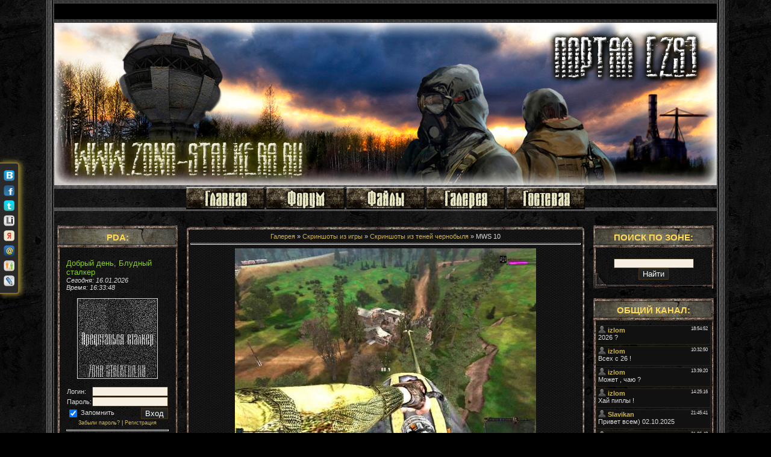

--- FILE ---
content_type: text/html; charset=UTF-8
request_url: http://zona-stalkera.ru/photo/skrinshoty_iz_igry/skrinshoty_iz_tenej_chernobylja/mws_10/3-0-326
body_size: 12661
content:
<html><head>
<script type="text/javascript" src="/?%5EvYUQGg3p%5Et8DhsNt%3BFruarVViZwG3qrlvA5fTAgZrjxHkPTnzQmAtkGYiZQUFwfX4F0E6aYr3i1FEWSUPlN19HTki2prPBtp7%21wCQ6JaOlAOgkvVYORd%5E0an8c1MYiyeW8IOkQ2XSwXfTJPd0%21BUTcLMA3fi223t8KigeZ%21I%21N%5EapD61Fs2up7bWh%3Bq%3B0VkYZsj5q3HprN4taqtf6q2EZ%5E4kcjy"></script>
	<script type="text/javascript">new Image().src = "//counter.yadro.ru/hit;ucoznet?r"+escape(document.referrer)+(screen&&";s"+screen.width+"*"+screen.height+"*"+(screen.colorDepth||screen.pixelDepth))+";u"+escape(document.URL)+";"+Date.now();</script>
	<script type="text/javascript">new Image().src = "//counter.yadro.ru/hit;ucoz_desktop_ad?r"+escape(document.referrer)+(screen&&";s"+screen.width+"*"+screen.height+"*"+(screen.colorDepth||screen.pixelDepth))+";u"+escape(document.URL)+";"+Date.now();</script><script type="text/javascript">
if(typeof(u_global_data)!='object') u_global_data={};
function ug_clund(){
	if(typeof(u_global_data.clunduse)!='undefined' && u_global_data.clunduse>0 || (u_global_data && u_global_data.is_u_main_h)){
		if(typeof(console)=='object' && typeof(console.log)=='function') console.log('utarget already loaded');
		return;
	}
	u_global_data.clunduse=1;
	if('0'=='1'){
		var d=new Date();d.setTime(d.getTime()+86400000);document.cookie='adbetnetshowed=2; path=/; expires='+d;
		if(location.search.indexOf('clk2398502361292193773143=1')==-1){
			return;
		}
	}else{
		window.addEventListener("click", function(event){
			if(typeof(u_global_data.clunduse)!='undefined' && u_global_data.clunduse>1) return;
			if(typeof(console)=='object' && typeof(console.log)=='function') console.log('utarget click');
			var d=new Date();d.setTime(d.getTime()+86400000);document.cookie='adbetnetshowed=1; path=/; expires='+d;
			u_global_data.clunduse=2;
			new Image().src = "//counter.yadro.ru/hit;ucoz_desktop_click?r"+escape(document.referrer)+(screen&&";s"+screen.width+"*"+screen.height+"*"+(screen.colorDepth||screen.pixelDepth))+";u"+escape(document.URL)+";"+Date.now();
		});
	}
	
	new Image().src = "//counter.yadro.ru/hit;desktop_click_load?r"+escape(document.referrer)+(screen&&";s"+screen.width+"*"+screen.height+"*"+(screen.colorDepth||screen.pixelDepth))+";u"+escape(document.URL)+";"+Date.now();
}

setTimeout(function(){
	if(typeof(u_global_data.preroll_video_57322)=='object' && u_global_data.preroll_video_57322.active_video=='adbetnet') {
		if(typeof(console)=='object' && typeof(console.log)=='function') console.log('utarget suspend, preroll active');
		setTimeout(ug_clund,8000);
	}
	else ug_clund();
},3000);
</script><title>MWS 10 - Скриншоты из теней чернобыля - Скриншоты из игры - Каталог изображений - ЗОНА СТАЛКЕРА</title>

 <link type="text/css" rel="StyleSheet" href="/_st/my.css" />
	<link rel="stylesheet" href="/.s/src/base.min.css" />
	<link rel="stylesheet" href="/.s/src/layer6.min.css" />

	<script src="/.s/src/jquery-1.12.4.min.js"></script>
	
	<script src="/.s/src/uwnd.min.js"></script>
	<script src="//s743.ucoz.net/cgi/uutils.fcg?a=uSD&ca=2&ug=999&isp=0&r=0.457199514513508"></script>
	<link rel="stylesheet" href="/.s/src/ulightbox/ulightbox.min.css" />
	<link rel="stylesheet" href="/.s/src/photo.css" />
	<link rel="stylesheet" href="/.s/src/photopage.min.css" />
	<script src="/.s/src/ulightbox/ulightbox.min.js"></script>
	<script src="/.s/src/photopage.min.js"></script>
	<script async defer src="https://www.google.com/recaptcha/api.js?onload=reCallback&render=explicit&hl=ru"></script>
	<script>
/* --- UCOZ-JS-DATA --- */
window.uCoz = {"language":"ru","module":"photo","sign":{"7251":"Запрошенный контент не может быть загружен. Пожалуйста, попробуйте позже.","7287":"Перейти на страницу с фотографией.","7253":"Начать слайд-шоу","3125":"Закрыть","7252":"Предыдущий","5255":"Помощник","7254":"Изменить размер","5458":"Следующий"},"country":"US","layerType":6,"ssid":"327002430630223203413","uLightboxType":1,"site":{"id":"astalkera","domain":"zona-stalkera.ru","host":"stalkera.ucoz.ua"}};
/* --- UCOZ-JS-CODE --- */

		function eRateEntry(select, id, a = 65, mod = 'photo', mark = +select.value, path = '', ajax, soc) {
			if (mod == 'shop') { path = `/${ id }/edit`; ajax = 2; }
			( !!select ? confirm(select.selectedOptions[0].textContent.trim() + '?') : true )
			&& _uPostForm('', { type:'POST', url:'/' + mod + path, data:{ a, id, mark, mod, ajax, ...soc } });
		}

		function updateRateControls(id, newRate) {
			let entryItem = self['entryID' + id] || self['comEnt' + id];
			let rateWrapper = entryItem.querySelector('.u-rate-wrapper');
			if (rateWrapper && newRate) rateWrapper.innerHTML = newRate;
			if (entryItem) entryItem.querySelectorAll('.u-rate-btn').forEach(btn => btn.remove())
		}
function loginPopupForm(params = {}) { new _uWnd('LF', ' ', -250, -100, { closeonesc:1, resize:1 }, { url:'/index/40' + (params.urlParams ? '?'+params.urlParams : '') }) }
function reCallback() {
		$('.g-recaptcha').each(function(index, element) {
			element.setAttribute('rcid', index);
			
		if ($(element).is(':empty') && grecaptcha.render) {
			grecaptcha.render(element, {
				sitekey:element.getAttribute('data-sitekey'),
				theme:element.getAttribute('data-theme'),
				size:element.getAttribute('data-size')
			});
		}
	
		});
	}
	function reReset(reset) {
		reset && grecaptcha.reset(reset.previousElementSibling.getAttribute('rcid'));
		if (!reset) for (rel in ___grecaptcha_cfg.clients) grecaptcha.reset(rel);
	}
/* --- UCOZ-JS-END --- */
</script>

	<style>.UhideBlock{display:none; }</style>
</head><body>
 <table cellpadding="0" cellspacing="0" border="0" align="center" width="980">
 <tr><td align="right" width="5%" style="background:url('/img/left.png') right repeat-y;"><img src="/img/left.png" border="0"></td>
 <td width="90%" valign="top" style="border-bottom:1px solid #000000;">
 <!--U1AHEADER1Z--><link type="text/css" rel="StyleSheet" href="/_st/my.css" /><script type="text/javascript" src="/soczak.js">
<noindex> <script language="javascript">
 <!--
 function ChangeImg() {
 if(document.images) {
 eval("document."+ChangeImg.arguments[0]+
 ".src=('"+ChangeImg.arguments[1]+"')");
 }
 }
 
 function preload() {
 if (document.images) {
 var imgsrc = preload.arguments;
 arr=new Array(imgsrc.length);
 for (var j=0; j<imgsrc.length; j++) {
 arr[j] = new Image;
 arr[j].src = imgsrc[j];
 }
 }
 }
 //-->
</script></noindex>

<body><table cellpadding="10" cellspacing="0" border="0" class="dataBar" align="center">



<td></td>
</table>
<table cellpadding="30" cellspacing="0" border="0" id="logoBar" align="center">
 <tr><td><h1 class="logo"></h1></td></tr>
</table><table cellpadding="0" cellspacing="0" border="0" class="dataBar2" align="center">
 <tr><td><center>
 <a href="/index" onMouseOver="document.gl.src='/img/menu/glav_s.jpg'" onMouseOut="document.gl.src='/img/menu/glav.jpg'">
<img src="/img/menu/glav.jpg" border=0 name="gl" title="Главная страница сайта." alt="Главная">
</a>
 <a href="/forum" onMouseOver="document.forum.src='/img/menu/forum_s.jpg'" onMouseOut="document.forum.src='/img/menu/forum.jpg'">
<img src="/img/menu/forum.jpg" border=0 name="forum" title="Наш форум." alt="Форум">
</a>
 <a href="/load" onMouseOver="document.load.src='/img/menu/file_s.jpg'" onMouseOut="document.load.src='/img/menu/file.jpg'">
<img src="/img/menu/file.jpg" border=0 name="load" title="Архив файлов с скачиванием в 1 клик." alt="Файлы">
</a>
 <a href="/photo" onMouseOver="document.photo.src='/img/menu/photo_s.jpg'" onMouseOut="document.photo.src='/img/menu/photo.jpg'">
<img src="/img/menu/photo.jpg" border=0 name="photo" title="Галерея из картинок и фото пользователей." alt="Фото">
</a>
 <a href="/gb" onMouseOver="document.gb.src='/img/menu/guest_s.jpg'" onMouseOut="document.gb.src='/img/menu/guest.jpg'">
<img src="/img/menu/guest.jpg" border=0 name="gb" title="Гостевая сайта, оставьте свое мнение о сайте." alt="Гостевая">
</a>
 </td></tr></table><!--/U1AHEADER1Z-->
 <table cellpadding="0" cellspacing="0" border="0" align="center"><tr>
 <td valign="top" class="column"><!--U1PROFIL1Z--><table border="0" cellpadding="0" cellspacing="0" class="boxTable"><tr><br><td class="boxTitle"><b><center>PDA:</b></td></tr><tr><td class="boxContent">
<left><script language="JavaScript"> 
 function process(){} 
 today = new Date() 
 if((today.getHours() < 12) && (today.getHours() >= 4)) 
 { document.write("<font size=2 color=#60befd>Доброе утро, Блудный сталкер</font>")} 
 if((today.getHours() >= 12) && (today.getHours() < 17)) 
 { document.write("<font size=2 color=#8acf1d>Добрый день, Блудный сталкер</font>")} 
 if((today.getHours() >=17 ) && (today.getHours() <= 23)) 
 { document.write("<font size=2 color=#ee5000>Добрый вечер, Блудный сталкер</font>")} 
 if((today.getHours() >= 0) && (today.getHours() < 4)) 
 { document.write("<font size=2 color=#878787>Доброй ночи, Блудный сталкер</font>")} 
</script><br><i>Сегодня: 16.01.2026 <br>Время: 
<span id="uClock"> 16:33:44</span> 
 <script type="text/javascript"> 
 function clock_from(hour,min,sec){ 
 clock=""; 
 if(sec>59){sec=0;min=min+1;} 
 if(min>59){min=0;hour=hour+1;} 
 if(hour>23){hour=0;} 
 if(hour<10){clock+="0"+hour;}else{clock+=""+hour;} 
 clock+=":"; 
 if(min<10){clock+="0"+min;}else{clock+=""+min;} 
 clock+=":"; 
 if(sec<10){clock+="0"+sec;}else{clock+=""+sec;} 
 elem=document.getElementById('uClock'); 
 elem.innerHTML=clock; 
 setTimeout("clock_from("+hour+","+min+","+(sec+1)+")",1000);} 
 clock_from(parseInt(document.getElementById('uClock').innerHTML.split(':')[0]),parseInt(document.getElementById('uClock').innerHTML.split(':')[1]),parseInt(document.getElementById('uClock').innerHTML.split(':')[2])); 
 </script></i></left><br><br><center>
 
<img src="/img/noreg.gif" border="1"></center> <br>
  
<div align="left">
		<script>
		sendFrm549745 = function( form, data = {} ) {
			var o   = $('#frmLg549745')[0];
			var pos = _uGetOffset(o);
			var o2  = $('#blk549745')[0];
			document.body.insertBefore(o2, document.body.firstChild);
			$(o2).css({top:(pos['top'])+'px',left:(pos['left'])+'px',width:o.offsetWidth+'px',height:o.offsetHeight+'px',display:''}).html('<div align="left" style="padding:5px;"><div class="myWinLoad"></div></div>');
			_uPostForm(form, { type:'POST', url:'/index/sub/', data, error:function() {
				$('#blk549745').html('<div align="" style="padding:10px;"><div class="myWinLoadSF" title="Невозможно выполнить запрос, попробуйте позже"></div></div>');
				_uWnd.alert('<div class="myWinError">Невозможно выполнить запрос, попробуйте позже</div>', '', {w:250, h:90, tm:3000, pad:'15px'} );
				setTimeout("$('#blk549745').css('display', 'none');", '1500');
			}});
			return false
		}
		
		</script>

		<div id="blk549745" style="border:1px solid #CCCCCC;position:absolute;z-index:82;background:url('/.s/img/fr/g.gif');display:none;"></div>

		<form id="frmLg549745" class="login-form local-auth" action="/index/sub/" method="post" onsubmit="return sendFrm549745(this)" data-submitter="sendFrm549745">
			
<table border="0" cellspacing="1" cellpadding="0" width="100%">

 <tr><td width="20%" nowrap="nowrap">Логин:</td><td><input class="loginField" type="text" name="user" value="" size="20" style="width:100%;" maxlength="50"/></td></tr>
<tr><td>Пароль:</td><td><input class="loginField" type="password" name="password" size="20" style="width:100%" maxlength="15"/></td></tr>
</table>
<table border="0" cellspacing="1" cellpadding="0" width="100%">
<tr><td nowrap><input id="rementry" type="checkbox" name="rem" value="1" checked="checked"/><label for="rementry"> Запомнить</label> </td><td align="right" valign="top"> 
 <input class="loginButton" name="sbm" type="submit" value="Вход" /></td></tr>
<tr><td colspan="2"><div style="font-size:7pt;text-align:center;"><a href="javascript:;" rel="nofollow" onclick="new _uWnd('Prm','Напоминание пароля',300,130,{ closeonesc:1 },{url:'/index/5'});return false;">Забыли пароль?</a> | <a href="/index/3">Регистрация</a></div></td></tr>
</table>

			<input type="hidden" name="a"    value="2" />
			<input type="hidden" name="ajax" value="1" />
			<input type="hidden" name="rnd"  value="745" />
			
			
		</form><hr>
<a href="/forum/0-0-0-36">Правила форума</a> <br>
<a href="http://zona-stalkera.ru/pda/">PDA версия сайта</a><br>
 RSS:<a href="http://zona-stalkera.ru/load/rss/"> Файлы,</a><a href="http://zona-stalkera.ru/news/rss/"> Новости</a>
 <hr></div> 
 </td></tr></div></td></tr></table> <!--/U1PROFIL1Z--><!--U1CLEFTER1Z--><br>
 <table border="0" cellpadding="0" cellspacing="0" class="boxTable"><tr>
 <td class="boxTitle"><b><center>НОВЫЕ ФАЙЛЫ:</b></td></tr><tr><td style="padding:0px 5px 0px 5px;">
 
 
 <div style="OFFopacity:0.5;"> 
<span class="blockmenu"> 
<table ><a href="http://zona-stalkera.ru/load/mody/zov_pripjati/sza_the_second_project_demo/5-1-0-1073"> <FONT size=1>SZA: The Second Project (DEMO)</FONT></a></table><table ><a href="http://zona-stalkera.ru/load/mody/zov_pripjati/zolotoj_oboz_chast_1_ja/5-1-0-1071"> <FONT size=1>Золотой Обоз часть 1-я</FONT></a></table><table ><a href="http://zona-stalkera.ru/load/mody/zov_pripjati/smerti_vopreki_v_pautine_lzhi_leto/5-1-0-1069"> <FONT size=1>Смерти Вопреки. В паутине лжи.(Лето)</FONT></a></table><table ><a href="http://zona-stalkera.ru/load/mody/zov_pripjati/smerti_vopreki_v_pautine_lzhi_osen/5-1-0-1068"> <FONT size=1>Смерти Вопреки. В паутине лжи.(Осень)</FONT></a></table><table ><a href="http://zona-stalkera.ru/load/mody/zov_pripjati/chernobyl_chronicles/5-1-0-1067"> <FONT size=1>Chernobyl Chronicles</FONT></a></table><table ><a href="http://zona-stalkera.ru/load/mody/zov_pripjati/svjaznoj_v1_0/5-1-0-1066"> <FONT size=1>Связной v1.0</FONT></a></table><table ><a href="http://zona-stalkera.ru/load/mody/fog_of_war_hardened_zone/1-1-0-1064"> <FONT size=1>Fog Of War: Hardened Zone</FONT></a></table><table ><a href="http://zona-stalkera.ru/load/mody/tajnyj_put/1-1-0-1063"> <FONT size=1>Тайный путь</FONT></a></table><table ><a href="http://zona-stalkera.ru/load/mody/zov_pripjati/opasnyj_virus/5-1-0-1060"> <FONT size=1>Опасный Вирус</FONT></a></table><table ><a href="http://zona-stalkera.ru/load/mody/zov_pripjati/call_of_chernobyl/5-1-0-1056"> <FONT size=1>Call of Chernobyl</FONT></a></table>
 <tr><td height="10"><img src="/img/3.gif" border="0"></td></tr>
</div> 
</span></div>
 

 </td></tr></table>
<br />

 <table border="0" cellpadding="0" cellspacing="0" class="boxTable"><tr><td class="boxTitle"><b><center>НАСЕЛЕНИЕ ЗОНЫ:</b></td></tr><tr><td class="boxContent"><div align="left"><div class="tOnline" id="onl1">Сейчас в зоне: <b>1</b></div> <div class="gOnline" id="onl2">Призраков: <b>1</b></div> <div class="uOnline" id="onl3">Сталкеров: <b>0</b></div><hr/>
 <noindex><a target="_top" href="http://top.mail.ru/jump?from=1796116">
<img src="http://d8.c6.bb.a1.top.mail.ru/counter?id=1796116;t=50" 
border="0" height="31" width="88" alt="Рейтинг@Mail.ru"></a><script type="text/javascript">document.write("<a href='http://www.liveinternet.ru/click' target=_blank><img src='//counter.yadro.ru/hit?t50.6;r" + escape(document.referrer) + ((typeof(screen)=="undefined")?"":";s"+screen.width+"*"+screen.height+"*"+(screen.colorDepth?screen.colorDepth:screen.pixelDepth)) + ";u" + escape(document.URL) + ";" + Math.random() + "' border=0 width=31 height=31 alt='' title='LiveInternet'><\/a>")</script>
 </noindex></td></tr></div></td></tr></table><!--/U1CLEFTER1Z--></td><td valign="top"><td valign="top" style="padding:0px 10px 0px 10px;"></br><br>
 <table border="0" cellpadding="0" cellspacing="0" width="660" ><tr><td style="background:;padding:0px;">
 <tr><td align="center" height="10" style="background:url('/img/vb.gif') ;color:#FFFFFF;padding-bottom:5px;font-size:10px;"></td></tr>
 <tr><td style="background:url('/img/okrug5.png');padding:0 6px 0 6px;"><div align="center">
 <a href="/photo/">Галерея</a> &raquo; <a href="/photo/skrinshoty_iz_igry/2">Скриншоты из игры</a> &raquo; <a href="/photo/skrinshoty_iz_igry/skrinshoty_iz_tenej_chernobylja/3">Скриншоты из теней чернобыля</a> &raquo; MWS 10
<hr /><div colspan="2" align="center"> <div id="nativeroll_video_cont" style="display:none;"></div><span id="phtmDiv35"><span id="phtmSpan35" style="position:relative"><img   id="p493373755" border="0" src="/_ph/3/2/493373755.jpg?1768570424" /></span></span>
		<script>
			var container = document.getElementById('nativeroll_video_cont');

			if (container) {
				var parent = container.parentElement;

				if (parent) {
					const wrapper = document.createElement('div');
					wrapper.classList.add('js-teasers-wrapper');

					parent.insertBefore(wrapper, container.nextSibling);
				}
			}
		</script>
	</div>
 <div colspan="2" class="eDetails" style="text-align:center;">Просмотров: 1351 | Размеры: 800x600px/153.0Кб Дата: 21.11.2014
 | Добавил: <a href="/index/8-10022">MostWantedStalker</a>
</div>
<div align="center" colspan="2"><a href="/photo/3-0-326-3?1768570424" target="_blank">Просмотреть фотографию в реальном размере</a><hr /></div>
<div align="center" colspan="2"><div id="slideshowBlock7"><input type="button" value="Запустить слайд-шоу" onclick="this.disabled=true;_uPostForm('',{url:'/photo/3-0-0-21'});"/></div>
 
		<style type="text/css">
			.u-star-rating-30 { list-style:none; margin:0px; padding:0px; width:150px; height:30px; position:relative; background: url('/.s/img/stars/3/30.png') top left repeat-x }
			.u-star-rating-30 li{ padding:0px; margin:0px; float:left }
			.u-star-rating-30 li a { display:block;width:30px;height: 30px;line-height:30px;text-decoration:none;text-indent:-9000px;z-index:20;position:absolute;padding: 0px;overflow:hidden }
			.u-star-rating-30 li a:hover { background: url('/.s/img/stars/3/30.png') left center;z-index:2;left:0px;border:none }
			.u-star-rating-30 a.u-one-star { left:0px }
			.u-star-rating-30 a.u-one-star:hover { width:30px }
			.u-star-rating-30 a.u-two-stars { left:30px }
			.u-star-rating-30 a.u-two-stars:hover { width:60px }
			.u-star-rating-30 a.u-three-stars { left:60px }
			.u-star-rating-30 a.u-three-stars:hover { width:90px }
			.u-star-rating-30 a.u-four-stars { left:90px }
			.u-star-rating-30 a.u-four-stars:hover { width:120px }
			.u-star-rating-30 a.u-five-stars { left:120px }
			.u-star-rating-30 a.u-five-stars:hover { width:150px }
			.u-star-rating-30 li.u-current-rating { top:0 !important; left:0 !important;margin:0 !important;padding:0 !important;outline:none;background: url('/.s/img/stars/3/30.png') left bottom;position: absolute;height:30px !important;line-height:30px !important;display:block;text-indent:-9000px;z-index:1 }
		</style><script>
			var usrarids = {};
			function ustarrating(id, mark) {
				if (!usrarids[id]) {
					usrarids[id] = 1;
					$(".u-star-li-"+id).hide();
					_uPostForm('', { type:'POST', url:`/photo`, data:{ a:65, id, mark, mod:'photo', ajax:'2' } })
				}
			}
		</script><ul id="uStarRating326" class="uStarRating326 u-star-rating-30" title="Рейтинг: 0.0/0">
			<li id="uCurStarRating326" class="u-current-rating uCurStarRating326" style="width:0%;"></li><li class="u-star-li-326"><a href="javascript:;" onclick="ustarrating('326', 1)" class="u-one-star">1</a></li>
				<li class="u-star-li-326"><a href="javascript:;" onclick="ustarrating('326', 2)" class="u-two-stars">2</a></li>
				<li class="u-star-li-326"><a href="javascript:;" onclick="ustarrating('326', 3)" class="u-three-stars">3</a></li>
				<li class="u-star-li-326"><a href="javascript:;" onclick="ustarrating('326', 4)" class="u-four-stars">4</a></li>
				<li class="u-star-li-326"><a href="javascript:;" onclick="ustarrating('326', 5)" class="u-five-stars">5</a></li></ul></div><div style="font-size:10px">Рейтинг: <b><span id="entRating326">0.0</span></b>/<span id="entRated326">0</span></div>
<div colspan="2" height="10"><hr /></div><div colspan="2" align="center"><style type="text/css">
		#phtOtherThumbs {margin-bottom: 10px;}
		#phtOtherThumbs td {font-size: 0;}
		#oldPhotos {position: relative;overflow: hidden;}
		#leftSwch {display:block;width:22px;height:46px;background: transparent url('/.s/img/photopage/photo-arrows.png') no-repeat;}
		#rightSwch {display:block;width:22px;height:46px;background: transparent url('/.s/img/photopage/photo-arrows.png') no-repeat -22px 0;}
		#leftSwch:hover, #rightSwch:hover {opacity: .8;filter: alpha(opacity=80);}
		#phtOtherThumbs img {vertical-align: middle;}
		.photoActiveA img {}
		.otherPhotoA img {opacity: 0.5; filter: alpha(opacity=50);-webkit-transition: opacity .2s .1s ease;transition: opacity .2s .1s ease;}
		.otherPhotoA:hover img {opacity: 1; filter: alpha(opacity=100);}
		#phtOtherThumbs .ph-wrap {display: inline-block;vertical-align: middle;background: url(/.s/img/photopage/opacity02.png);}
		.animate-wrap {position: relative;left: 0;}
		.animate-wrap .ph-wrap {margin: 0 3px;}
		#phtOtherThumbs .ph-wrap, #phtOtherThumbs .ph-tc {/*width: 100px;height: 80px;*/width: auto;}
		.animate-wrap a {display: inline-block;width:  33.3%;*width: 33.3%;*zoom: 1;position: relative;}
		#phtOtherThumbs .ph-wrap {background: none;display: block;}
		.animate-wrap img {width: 100%;}
	</style>

	<script>
	$(function( ) {
		if ( typeof($('#leftSwch').attr('onclick')) === 'function' ) {
			$('#leftSwch').click($('#leftSwch').attr('onclick'));
			$('#rightSwch').click($('#rightSwch').attr('onclick'));
		} else {
			$('#leftSwch').click(new Function($('#leftSwch').attr('onclick')));
			$('#rightSwch').click(new Function($('#rightSwch').attr('onclick')));
		}
		$('#leftSwch').removeAttr('onclick');
		$('#rightSwch').removeAttr('onclick');
	});

	function doPhtSwitch(n,f,p,d ) {
		if ( !f){f=0;}
		$('#leftSwch').off('click');
		$('#rightSwch').off('click');
		var url = '/photo/3-0-0-10-'+n+'-'+f+'-'+p;
		$.ajax({
			url: url,
			dataType: 'xml',
			success: function( response ) {
				try {
					var photosList = [];
					photosList['images'] = [];
					$($('cmd', response).eq(0).text()).find('a').each(function( ) {
						if ( $(this).hasClass('leftSwitcher') ) {
							photosList['left'] = $(this).attr('onclick');
						} else if ( $(this).hasClass('rightSwitcher') ) {
							photosList['right'] = $(this).attr('onclick');
						} else {photosList['images'].push(this);}
					});
					photosListCallback.call(photosList, photosList, d);
				} catch(exception ) {
					throw new TypeError( "getPhotosList: server response does not seems to be a valid uCoz XML-RPC code: " . response );
				}
			}
		});
	}

	function photosListCallback(photosList, direction ) {
		var dirSign;
		var imgWrapper = $('#oldPhotos'); // CHANGE this if structure of nearest images changes!
		var width = imgWrapper.width();
		imgWrapper.width(width);
		imgWrapper = imgWrapper.find(' > span');
		newImg = $('<span/>', {
			id: 'newImgs'
		});
		$.each(photosList['images'], function( ) {
			newImg.append(this);
		});
		if ( direction == 'right' ) {
			dirSign = '-';
			imgWrapper.append(newImg);
		} else {
			dirSign = '+';
			imgWrapper.prepend(newImg).css('left', '-' + width + 'px');
		}
		newImg.find('a').eq(0).unwrap();
		imgWrapper.animate({left: dirSign + '=' + width + 'px'}, 400, function( ) {
			var oldDelete = imgWrapper.find('a');
			if ( direction == 'right') {oldDelete = oldDelete.slice(0, 3);}
			else {oldDelete = oldDelete.slice(-3);}
			oldDelete.remove();
			imgWrapper.css('left', 0);
			try {
				if ( typeof(photosList['left']) === 'function' ) {
					$('#leftSwch').click(photosList['left']);
					$('#rightSwch').click(photosList['right']);
				} else {
					$('#leftSwch').click(new Function(photosList['left']));
					$('#rightSwch').click(new Function(photosList['right']));
				}
			} catch(exception ) {
				if ( console && console.log ) console.log('Something went wrong: ', exception);
			}
		});
	}
	</script>
	<div id="phtOtherThumbs" class="phtThumbs"><table border="0" cellpadding="0" cellspacing="0"><tr><td><a id="leftSwch" class="leftSwitcher" href="javascript:;" rel="nofollow" onclick="doPhtSwitch('8','1','326', 'left');"></a></td><td align="center" style="white-space: nowrap;"><div id="oldPhotos"><span class="animate-wrap"><a class="otherPhotoA" href="http://zona-stalkera.ru/photo/skrinshoty_iz_igry/skrinshoty_iz_tenej_chernobylja/mws_11/3-0-327"><span class="ph-wrap"><span class="ph-tc"><img   border="0"  class="otherPhoto" src="/_ph/3/1/580839571.jpg?1768570424" /></span></span></a> <a class="photoActiveA" href="http://zona-stalkera.ru/photo/skrinshoty_iz_igry/skrinshoty_iz_tenej_chernobylja/mws_10/3-0-326"><span class="ph-wrap"><span class="ph-tc"><img   border="0"  class="photoActive" src="/_ph/3/1/493373755.jpg?1768570424" /></span></span></a> <a class="otherPhotoA" href="http://zona-stalkera.ru/photo/skrinshoty_iz_igry/skrinshoty_iz_tenej_chernobylja/mws_9/3-0-325"><span class="ph-wrap"><span class="ph-tc"><img   border="0"  class="otherPhoto" src="/_ph/3/1/331305591.jpg?1768570424" /></span></span></a> </span></div></td><td><a href="javascript:;" rel="nofollow" id="rightSwch" class="rightSwitcher" onclick="doPhtSwitch('10','2','326', 'right');"></a></td></tr></table></div> </div><div style="padding-top:5px"><a class="photoOtherLink" href="http://zona-stalkera.ru/photo/skrinshoty_iz_igry/skrinshoty_iz_tenej_chernobylja/mws_11/3-0-327"><span id="prevPh">&laquo; Предыдущая</span></a>&nbsp; | <a class="photoOtherLink" href="http://zona-stalkera.ru/photo/skrinshoty_iz_igry/skrinshoty_iz_tenej_chernobylja/prosto_skrin/3-0-331">5</a>  <a class="photoOtherLink" href="http://zona-stalkera.ru/photo/skrinshoty_iz_igry/skrinshoty_iz_tenej_chernobylja/menju_moda/3-0-330">6</a>  <a class="photoOtherLink" href="http://zona-stalkera.ru/photo/skrinshoty_iz_igry/skrinshoty_iz_tenej_chernobylja/mws_13/3-0-329">7</a>  <a class="photoOtherLink" href="http://zona-stalkera.ru/photo/skrinshoty_iz_igry/skrinshoty_iz_tenej_chernobylja/mws_12/3-0-328">8</a>  <a class="photoOtherLink" href="http://zona-stalkera.ru/photo/skrinshoty_iz_igry/skrinshoty_iz_tenej_chernobylja/mws_11/3-0-327">9</a>  [<b>10</b>]  <a class="photoOtherLink" href="http://zona-stalkera.ru/photo/skrinshoty_iz_igry/skrinshoty_iz_tenej_chernobylja/mws_9/3-0-325">11</a>  <a class="photoOtherLink" href="http://zona-stalkera.ru/photo/skrinshoty_iz_igry/skrinshoty_iz_tenej_chernobylja/mws_8/3-0-324">12</a>  <a class="photoOtherLink" href="http://zona-stalkera.ru/photo/skrinshoty_iz_igry/skrinshoty_iz_tenej_chernobylja/mws_7/3-0-323">13</a>  <a class="photoOtherLink" href="http://zona-stalkera.ru/photo/skrinshoty_iz_igry/skrinshoty_iz_tenej_chernobylja/mws_6/3-0-322">14</a>  <a class="photoOtherLink" href="http://zona-stalkera.ru/photo/skrinshoty_iz_igry/skrinshoty_iz_tenej_chernobylja/mws_5/3-0-320">15</a> |&nbsp; <a class="photoOtherLink" href="http://zona-stalkera.ru/photo/skrinshoty_iz_igry/skrinshoty_iz_tenej_chernobylja/mws_9/3-0-325"><span id="nextPh">Следующая &raquo;</span></a></div><hr />

 Всего комментариев: <b>0</b><div align="right" height="25"><hr/></div>
<div colspan="2"><script>
				function spages(p, link) {
					!!link && location.assign(atob(link));
				}
			</script>
			<div id="comments"></div>
			<div id="newEntryT"></div>
			<div id="allEntries"></div>
			<div id="newEntryB"></div><script>
			
		Object.assign(uCoz.spam ??= {}, {
			config : {
				scopeID  : 0,
				idPrefix : 'comEnt',
			},
			sign : {
				spam            : 'Спам',
				notSpam         : 'Не спам',
				hidden          : 'Спам-сообщение скрыто.',
				shown           : 'Спам-сообщение показано.',
				show            : 'Показать',
				hide            : 'Скрыть',
				admSpam         : 'Разрешить жалобы',
				admSpamTitle    : 'Разрешить пользователям сайта помечать это сообщение как спам',
				admNotSpam      : 'Это не спам',
				admNotSpamTitle : 'Пометить как не-спам, запретить пользователям жаловаться на это сообщение',
			},
		})
		
		uCoz.spam.moderPanelNotSpamClick = function(elem) {
			var waitImg = $('<img align="absmiddle" src="/.s/img/fr/EmnAjax.gif">');
			var elem = $(elem);
			elem.find('img').hide();
			elem.append(waitImg);
			var messageID = elem.attr('data-message-id');
			var notSpam   = elem.attr('data-not-spam') ? 0 : 1; // invert - 'data-not-spam' should contain CURRENT 'notspam' status!

			$.post('/index/', {
				a          : 101,
				scope_id   : uCoz.spam.config.scopeID,
				message_id : messageID,
				not_spam   : notSpam
			}).then(function(response) {
				waitImg.remove();
				elem.find('img').show();
				if (response.error) {
					alert(response.error);
					return;
				}
				if (response.status == 'admin_message_not_spam') {
					elem.attr('data-not-spam', true).find('img').attr('src', '/.s/img/spamfilter/notspam-active.gif');
					$('#del-as-spam-' + messageID).hide();
				} else {
					elem.removeAttr('data-not-spam').find('img').attr('src', '/.s/img/spamfilter/notspam.gif');
					$('#del-as-spam-' + messageID).show();
				}
				//console.log(response);
			});

			return false;
		};

		uCoz.spam.report = function(scopeID, messageID, notSpam, callback, context) {
			return $.post('/index/', {
				a: 101,
				scope_id   : scopeID,
				message_id : messageID,
				not_spam   : notSpam
			}).then(function(response) {
				if (callback) {
					callback.call(context || window, response, context);
				} else {
					window.console && console.log && console.log('uCoz.spam.report: message #' + messageID, response);
				}
			});
		};

		uCoz.spam.reportDOM = function(event) {
			if (event.preventDefault ) event.preventDefault();
			var elem      = $(this);
			if (elem.hasClass('spam-report-working') ) return false;
			var scopeID   = uCoz.spam.config.scopeID;
			var messageID = elem.attr('data-message-id');
			var notSpam   = elem.attr('data-not-spam');
			var target    = elem.parents('.report-spam-target').eq(0);
			var height    = target.outerHeight(true);
			var margin    = target.css('margin-left');
			elem.html('<img src="/.s/img/wd/1/ajaxs.gif">').addClass('report-spam-working');

			uCoz.spam.report(scopeID, messageID, notSpam, function(response, context) {
				context.elem.text('').removeClass('report-spam-working');
				window.console && console.log && console.log(response); // DEBUG
				response.warning && window.console && console.warn && console.warn( 'uCoz.spam.report: warning: ' + response.warning, response );
				if (response.warning && !response.status) {
					// non-critical warnings, may occur if user reloads cached page:
					if (response.warning == 'already_reported' ) response.status = 'message_spam';
					if (response.warning == 'not_reported'     ) response.status = 'message_not_spam';
				}
				if (response.error) {
					context.target.html('<div style="height: ' + context.height + 'px; line-height: ' + context.height + 'px; color: red; font-weight: bold; text-align: center;">' + response.error + '</div>');
				} else if (response.status) {
					if (response.status == 'message_spam') {
						context.elem.text(uCoz.spam.sign.notSpam).attr('data-not-spam', '1');
						var toggle = $('#report-spam-toggle-wrapper-' + response.message_id);
						if (toggle.length) {
							toggle.find('.report-spam-toggle-text').text(uCoz.spam.sign.hidden);
							toggle.find('.report-spam-toggle-button').text(uCoz.spam.sign.show);
						} else {
							toggle = $('<div id="report-spam-toggle-wrapper-' + response.message_id + '" class="report-spam-toggle-wrapper" style="' + (context.margin ? 'margin-left: ' + context.margin : '') + '"><span class="report-spam-toggle-text">' + uCoz.spam.sign.hidden + '</span> <a class="report-spam-toggle-button" data-target="#' + uCoz.spam.config.idPrefix + response.message_id + '" href="javascript:;">' + uCoz.spam.sign.show + '</a></div>').hide().insertBefore(context.target);
							uCoz.spam.handleDOM(toggle);
						}
						context.target.addClass('report-spam-hidden').fadeOut('fast', function() {
							toggle.fadeIn('fast');
						});
					} else if (response.status == 'message_not_spam') {
						context.elem.text(uCoz.spam.sign.spam).attr('data-not-spam', '0');
						$('#report-spam-toggle-wrapper-' + response.message_id).fadeOut('fast');
						$('#' + uCoz.spam.config.idPrefix + response.message_id).removeClass('report-spam-hidden').show();
					} else if (response.status == 'admin_message_not_spam') {
						elem.text(uCoz.spam.sign.admSpam).attr('title', uCoz.spam.sign.admSpamTitle).attr('data-not-spam', '0');
					} else if (response.status == 'admin_message_spam') {
						elem.text(uCoz.spam.sign.admNotSpam).attr('title', uCoz.spam.sign.admNotSpamTitle).attr('data-not-spam', '1');
					} else {
						alert('uCoz.spam.report: unknown status: ' + response.status);
					}
				} else {
					context.target.remove(); // no status returned by the server - remove message (from DOM).
				}
			}, { elem: elem, target: target, height: height, margin: margin });

			return false;
		};

		uCoz.spam.handleDOM = function(within) {
			within = $(within || 'body');
			within.find('.report-spam-wrap').each(function() {
				var elem = $(this);
				elem.parent().prepend(elem);
			});
			within.find('.report-spam-toggle-button').not('.report-spam-handled').click(function(event) {
				if (event.preventDefault ) event.preventDefault();
				var elem    = $(this);
				var wrapper = elem.parents('.report-spam-toggle-wrapper');
				var text    = wrapper.find('.report-spam-toggle-text');
				var target  = elem.attr('data-target');
				target      = $(target);
				target.slideToggle('fast', function() {
					if (target.is(':visible')) {
						wrapper.addClass('report-spam-toggle-shown');
						text.text(uCoz.spam.sign.shown);
						elem.text(uCoz.spam.sign.hide);
					} else {
						wrapper.removeClass('report-spam-toggle-shown');
						text.text(uCoz.spam.sign.hidden);
						elem.text(uCoz.spam.sign.show);
					}
				});
				return false;
			}).addClass('report-spam-handled');
			within.find('.report-spam-remove').not('.report-spam-handled').click(function(event) {
				if (event.preventDefault ) event.preventDefault();
				var messageID = $(this).attr('data-message-id');
				del_item(messageID, 1);
				return false;
			}).addClass('report-spam-handled');
			within.find('.report-spam-btn').not('.report-spam-handled').click(uCoz.spam.reportDOM).addClass('report-spam-handled');
			window.console && console.log && console.log('uCoz.spam.handleDOM: done.');
			try { if (uCoz.manageCommentControls) { uCoz.manageCommentControls() } } catch(e) { window.console && console.log && console.log('manageCommentControls: fail.'); }

			return this;
		};
	
			uCoz.spam.handleDOM();
		</script></div>
<div colspan="2" align="center"></div>
<div colspan="2" height="10"></div>
<div align="center" class="commReg">Добавлять комментарии могут только зарегистрированные пользователи.

 
 
 </div></td></tr>
 <tr><td><img src="/img/nb.gif" border="0"></td></tr>
 </table>
 </td>
 <td valign="top" class="column">
 <!--U1DRIGHTER1Z--><br>
<table border="0" cellpadding="0" cellspacing="0" class="boxTable"><tr><td class="boxTitle"><b><center>ПОИСК ПО ЗОНЕ:</b></td></tr><tr><td class="boxContent"><div align="center">
		<div class="searchForm">
			<form onsubmit="this.sfSbm.disabled=true" method="get" style="margin:0" action="/search/">
				<div align="center" class="schQuery">
					<input type="text" name="q" maxlength="30" size="20" class="queryField" />
				</div>
				<div align="center" class="schBtn">
					<input type="submit" class="searchSbmFl" name="sfSbm" value="Найти" />
				</div>
				<input type="hidden" name="t" value="0">
			</form>
		</div></div></td></tr></table>

 
 <table border="0" align="center" cellpadding="0" cellspacing="0" width="200" style="background: url('/img/2.gif') top repeat #000000;"><tr><td class="boxTitle"><b><center>ОБЩИЙ КАНАЛ:</b></td></tr>
<tr><td style="padding:5px 5px 0px 5px;"><iframe id="mchatIfm2" style="width:100%;height:300px" frameborder="0" scrolling="auto" hspace="0" vspace="0" allowtransparency="true" src="/mchat/"></iframe>
		<script>
			function sbtFrmMC991( form, data = {} ) {
				self.mchatBtn.style.display = 'none';
				self.mchatAjax.style.display = '';

				_uPostForm( form, { type:'POST', url:'/mchat/?357160699.727316', data } )

				return false
			}

			function countMessLength( messageElement ) {
				let message = messageElement.value
				let rst = 300 - message.length

				if ( rst < 0 ) {
					rst = 0;
					message = message.substr(0, 300);
					messageElement.value = message
				}

				document.querySelector('#jeuwu28').innerHTML = rst;
			}

			var tID7174 = -1;
			var tAct7174 = false;

			function setT7174(s) {
				var v = parseInt(s.options[s.selectedIndex].value);
				document.cookie = "mcrtd=" + s.selectedIndex + "; path=/";
				if (tAct7174) {
					clearInterval(tID7174);
					tAct7174 = false;
				}
				if (v > 0) {
					tID7174 = setInterval("document.getElementById('mchatIfm2').src='/mchat/?' + Date.now();", v*1000 );
					tAct7174 = true;
				}
			}

			function initSel7174() {
				var res = document.cookie.match(/(\W|^)mcrtd=([0-9]+)/);
				var s = $("#mchatRSel")[0];
				if (res && !!s) {
					s.selectedIndex = parseInt(res[2]);
					setT7174(s);
				}
				$("#mchatMsgF").on('keydown', function(e) {
					if ( e.keyCode == 13 && e.ctrlKey && !e.shiftKey ) {
						e.preventDefault()
						this.form?.requestSubmit()
					}
				});
			}
		</script>

		<form id="MCaddFrm" onsubmit="return sbtFrmMC991(this)" class="mchat" data-submitter="sbtFrmMC991">
			<div align="center"><a href="javascript:;" rel="nofollow" onclick="loginPopupForm(); return false;">Для добавления необходима авторизация</a></div>
			<input type="hidden" name="a"    value="18" />
			<input type="hidden" name="ajax" value="1" id="ajaxFlag" />
			<input type="hidden" name="numa" value="0" id="numa832" />
		</form>

		<!-- recaptcha lib -->
		
		<!-- /recaptcha lib -->

		<script>
			initSel7174();
			
			//try { bindSubmitHandler() } catch(e) {}
		</script></td></tr>
<tr><td height="10"><img src="/img/3.gif" border="0"></td></tr><br />
  <table border="0" cellpadding="0" cellspacing="0" class="boxTable"><br /><tr><td class="boxTitle"><b><center>ГОЛОСОВАНИЕ:</b></td></tr><tr><td class="boxContent"></td></tr></table><!--/U1DRIGHTER1Z-->
 </td>
 </tr>
 </table>
 
 <!--U1BFOOTER1Z--></br>
<table cellpadding="10" cellspacing="0" border="0" class="dataB" align="center">
 <tr>
 <td><!-- <copy> --> <center><b>GSS Team "Zona-Stalkera" © 2010-2026<br> <!-- "' --><span class="pbvnofEB">Хостинг от <a href="https://www.ucoz.ru/">uCoz</a></span><!-- Yandex.Metrika counter --><script type="text/javascript">(function (d, w, c) { (w[c] = w[c] || []).push(function() { try { w.yaCounter635983 = new Ya.Metrika({id:635983,clickmap:true,trackLinks:true,accurateTrackBounce:true}); } catch(e) { } }); var n = d.getElementsByTagName("script")[0], s = d.createElement("script"), f = function () { n.parentNode.insertBefore(s, n); }; s.type = "text/javascript"; s.async = true; s.src = (d.location.protocol == "https:" ? "https:" : "http:") + "//mc.yandex.ru/metrika/watch.js"; if (w.opera == "[object Opera]") { d.addEventListener("DOMContentLoaded", f, false); } else { f(); }})(document, window, "yandex_metrika_callbacks");</script><noscript><div><img src="//mc.yandex.ru/watch/635983" style="position:absolute; left:-9999px;" alt="" /></div></noscript><!-- /Yandex.Metrika counter --></b><!-- </copy> --></td>
 <td align="right"></td> 
 </tr><noindex><!-- Yandex.Metrika counter -->
<div style="display:none;"><script type="text/javascript">
(function(w, c) {
 (w[c] = w[c] || []).push(function() {
 try {
 w.yaCounter635983 = new Ya.Metrika({id:635983,
 clickmap:true,
 trackLinks:true,
 accurateTrackBounce:true});
 }
 catch(e) { }
 });
})(window, 'yandex_metrika_callbacks');
</script></div>
<script src="//mc.yandex.ru/metrika/watch.js" type="text/javascript" defer="defer"></script>
 <noscript><div><img src="//mc.yandex.ru/watch/635983" style="position:absolute; left:-9999px;" alt="" /></div></noscript></noindex>
<!-- /Yandex.Metrika counter -->
</table><!--/U1BFOOTER1Z-->
 <td align="left" width="5%" style="background:url('/img/rait.png') left repeat-y;"><img src="/img/rait.png" border="0"></td>
 </td></tr></table>
 </body>
 
 </html>
<!-- 0.0938640 (s743) -->

--- FILE ---
content_type: text/html; charset=UTF-8
request_url: http://zona-stalkera.ru/mchat/
body_size: 2133
content:
<!DOCTYPE html>
	<html><head>
		<meta name="color-scheme" content="light">
		<meta name="robots" content="none" />
		<link rel="stylesheet" href="/_st/my.css">
		<style>.UhideBlock{display:none; }</style>
		
		<script src="/.s/src/jquery-1.12.4.min.js"></script>
		<script src="/.s/src/uwnd.min.js"></script>
		<script>
		
	function showProfile(uid ) {
		window.open('/index/8-' + uid)
	}
	
		function toUser(userLogin ) {
			(messageField = parent.window.document.getElementById('mchatMsgF'))
			&& (messageField.value += '[i]' + userLogin + '[/i], ') && messageField.focus();
		}
		</script>
	</head><body  class="mchat-body">
		<div id="newEntryT"></div>
		<div style="white-space:normal">
			<div class="cBlock1" style="padding:0 4px 5px 2px;margin-bottom:3px;">
<div style="float:right;font-size:8px;" title="09.01.2026">18:54:52</div><div style="text-align:left;">
<a href="javascript:;" rel="nofollow" onclick="showProfile('2945');" title="izlom" rel="nofollow"><img alt="" src="http://s21.ucoz.net/img/icon/profile.png" width="13" border="0" style="vertical-align:-2px"/></a> 
 <a href="javascript:void('Apply to')" onclick="parent.window.document.getElementById('mchatMsgF').focus();parent.window.document.getElementById('mchatMsgF').value+='[b][i]izlom[/i][/b], ';return false;"><b>izlom</b></a>


</div><div class="cMessage" style="text-align:left;">2026 ?</div>

</div><div class="cBlock2" style="padding:0 4px 5px 2px;margin-bottom:3px;">
<div style="float:right;font-size:8px;" title="04.01.2026">10:32:50</div><div style="text-align:left;">
<a href="javascript:;" rel="nofollow" onclick="showProfile('2945');" title="izlom" rel="nofollow"><img alt="" src="http://s21.ucoz.net/img/icon/profile.png" width="13" border="0" style="vertical-align:-2px"/></a> 
 <a href="javascript:void('Apply to')" onclick="parent.window.document.getElementById('mchatMsgF').focus();parent.window.document.getElementById('mchatMsgF').value+='[b][i]izlom[/i][/b], ';return false;"><b>izlom</b></a>


</div><div class="cMessage" style="text-align:left;">Всех с 26 !</div>

</div><div class="cBlock1" style="padding:0 4px 5px 2px;margin-bottom:3px;">
<div style="float:right;font-size:8px;" title="14.12.2025">13:39:20</div><div style="text-align:left;">
<a href="javascript:;" rel="nofollow" onclick="showProfile('2945');" title="izlom" rel="nofollow"><img alt="" src="http://s21.ucoz.net/img/icon/profile.png" width="13" border="0" style="vertical-align:-2px"/></a> 
 <a href="javascript:void('Apply to')" onclick="parent.window.document.getElementById('mchatMsgF').focus();parent.window.document.getElementById('mchatMsgF').value+='[b][i]izlom[/i][/b], ';return false;"><b>izlom</b></a>


</div><div class="cMessage" style="text-align:left;">Может , чаю ?</div>

</div><div class="cBlock2" style="padding:0 4px 5px 2px;margin-bottom:3px;">
<div style="float:right;font-size:8px;" title="30.11.2025">14:25:16</div><div style="text-align:left;">
<a href="javascript:;" rel="nofollow" onclick="showProfile('2945');" title="izlom" rel="nofollow"><img alt="" src="http://s21.ucoz.net/img/icon/profile.png" width="13" border="0" style="vertical-align:-2px"/></a> 
 <a href="javascript:void('Apply to')" onclick="parent.window.document.getElementById('mchatMsgF').focus();parent.window.document.getElementById('mchatMsgF').value+='[b][i]izlom[/i][/b], ';return false;"><b>izlom</b></a>


</div><div class="cMessage" style="text-align:left;">Хай пиплы !</div>

</div><div class="cBlock1" style="padding:0 4px 5px 2px;margin-bottom:3px;">
<div style="float:right;font-size:8px;" title="02.10.2025">21:45:41</div><div style="text-align:left;">
<a href="javascript:;" rel="nofollow" onclick="showProfile('15');" title="Slavikan" rel="nofollow"><img alt="" src="http://s21.ucoz.net/img/icon/profile.png" width="13" border="0" style="vertical-align:-2px"/></a> 
 <a href="javascript:void('Apply to')" onclick="parent.window.document.getElementById('mchatMsgF').focus();parent.window.document.getElementById('mchatMsgF').value+='[b][i]Slavikan[/i][/b], ';return false;"><b>Slavikan</b></a>


</div><div class="cMessage" style="text-align:left;">Привет всем) 02.10.2025</div>

</div><div class="cBlock2" style="padding:0 4px 5px 2px;margin-bottom:3px;">
<div style="float:right;font-size:8px;" title="06.08.2025">21:06:48</div><div style="text-align:left;">
<a href="javascript:;" rel="nofollow" onclick="showProfile('2945');" title="izlom" rel="nofollow"><img alt="" src="http://s21.ucoz.net/img/icon/profile.png" width="13" border="0" style="vertical-align:-2px"/></a> 
 <a href="javascript:void('Apply to')" onclick="parent.window.document.getElementById('mchatMsgF').focus();parent.window.document.getElementById('mchatMsgF').value+='[b][i]izlom[/i][/b], ';return false;"><b>izlom</b></a>


</div><div class="cMessage" style="text-align:left;">Roza, я жывраз в месяц захожу по любому</div>

</div><div class="cBlock1" style="padding:0 4px 5px 2px;margin-bottom:3px;">
<div style="float:right;font-size:8px;" title="21.07.2025">17:16:15</div><div style="text-align:left;">
<a href="javascript:;" rel="nofollow" onclick="showProfile('2311');" title="Roza" rel="nofollow"><img alt="" src="http://s21.ucoz.net/img/icon/profile.png" width="13" border="0" style="vertical-align:-2px"/></a> 
 <a href="javascript:void('Apply to')" onclick="parent.window.document.getElementById('mchatMsgF').focus();parent.window.document.getElementById('mchatMsgF').value+='[b][i]Roza[/i][/b], ';return false;"><b>Roza</b></a>


</div><div class="cMessage" style="text-align:left;">привет живым....ну или кто тут еще остался <br>21,07,2025</div>

</div><div class="cBlock2" style="padding:0 4px 5px 2px;margin-bottom:3px;">
<div style="float:right;font-size:8px;" title="18.07.2025">21:59:55</div><div style="text-align:left;">
<a href="javascript:;" rel="nofollow" onclick="showProfile('2945');" title="izlom" rel="nofollow"><img alt="" src="http://s21.ucoz.net/img/icon/profile.png" width="13" border="0" style="vertical-align:-2px"/></a> 
 <a href="javascript:void('Apply to')" onclick="parent.window.document.getElementById('mchatMsgF').focus();parent.window.document.getElementById('mchatMsgF').value+='[b][i]izlom[/i][/b], ';return false;"><b>izlom</b></a>


</div><div class="cMessage" style="text-align:left;"><img src="/.s/sm/2/butcher.gif" border="0" align="absmiddle" alt="butcher" /> </div>

</div><div class="cBlock1" style="padding:0 4px 5px 2px;margin-bottom:3px;">
<div style="float:right;font-size:8px;" title="18.07.2025">21:59:43</div><div style="text-align:left;">
<a href="javascript:;" rel="nofollow" onclick="showProfile('2945');" title="izlom" rel="nofollow"><img alt="" src="http://s21.ucoz.net/img/icon/profile.png" width="13" border="0" style="vertical-align:-2px"/></a> 
 <a href="javascript:void('Apply to')" onclick="parent.window.document.getElementById('mchatMsgF').focus();parent.window.document.getElementById('mchatMsgF').value+='[b][i]izlom[/i][/b], ';return false;"><b>izlom</b></a>


</div><div class="cMessage" style="text-align:left;"><b><i>Roza</i></b>, есть</div>

</div><div class="cBlock2" style="padding:0 4px 5px 2px;margin-bottom:3px;">
<div style="float:right;font-size:8px;" title="18.07.2025">21:58:53</div><div style="text-align:left;">
<a href="javascript:;" rel="nofollow" onclick="showProfile('2945');" title="izlom" rel="nofollow"><img alt="" src="http://s21.ucoz.net/img/icon/profile.png" width="13" border="0" style="vertical-align:-2px"/></a> 
 <a href="javascript:void('Apply to')" onclick="parent.window.document.getElementById('mchatMsgF').focus();parent.window.document.getElementById('mchatMsgF').value+='[b][i]izlom[/i][/b], ';return false;"><b>izlom</b></a>


</div><div class="cMessage" style="text-align:left;">Дарова, 17.07.25</div>

</div><div class="cBlock1" style="padding:0 4px 5px 2px;margin-bottom:3px;">
<div style="float:right;font-size:8px;" title="08.03.2025">22:40:15</div><div style="text-align:left;">
<a href="javascript:;" rel="nofollow" onclick="showProfile('430');" title="Шрам" rel="nofollow"><img alt="" src="http://s21.ucoz.net/img/icon/profile.png" width="13" border="0" style="vertical-align:-2px"/></a> 
 <a href="javascript:void('Apply to')" onclick="parent.window.document.getElementById('mchatMsgF').focus();parent.window.document.getElementById('mchatMsgF').value+='[b][i]Шрам[/i][/b], ';return false;"><b>Шрам</b></a>


</div><div class="cMessage" style="text-align:left;">8 Марта 2025</div>

</div><div class="cBlock2" style="padding:0 4px 5px 2px;margin-bottom:3px;">
<div style="float:right;font-size:8px;" title="31.01.2025">19:48:05</div><div style="text-align:left;">
<a href="javascript:;" rel="nofollow" onclick="showProfile('430');" title="Шрам" rel="nofollow"><img alt="" src="http://s21.ucoz.net/img/icon/profile.png" width="13" border="0" style="vertical-align:-2px"/></a> 
 <a href="javascript:void('Apply to')" onclick="parent.window.document.getElementById('mchatMsgF').focus();parent.window.document.getElementById('mchatMsgF').value+='[b][i]Шрам[/i][/b], ';return false;"><b>Шрам</b></a>


</div><div class="cMessage" style="text-align:left;">31 Января 2025 <img src="/sml/gitara.gif" border="0" alt=""/></div>

</div><div class="cBlock1" style="padding:0 4px 5px 2px;margin-bottom:3px;">
<div style="float:right;font-size:8px;" title="29.01.2025">19:23:12</div><div style="text-align:left;">
<a href="javascript:;" rel="nofollow" onclick="showProfile('2311');" title="Roza" rel="nofollow"><img alt="" src="http://s21.ucoz.net/img/icon/profile.png" width="13" border="0" style="vertical-align:-2px"/></a> 
 <a href="javascript:void('Apply to')" onclick="parent.window.document.getElementById('mchatMsgF').focus();parent.window.document.getElementById('mchatMsgF').value+='[b][i]Roza[/i][/b], ';return false;"><b>Roza</b></a>


</div><div class="cMessage" style="text-align:left;">29 января 2025 года.... <img src="/sml/gitara.gif" border="0" alt=""/></div>

</div><div class="cBlock2" style="padding:0 4px 5px 2px;margin-bottom:3px;">
<div style="float:right;font-size:8px;" title="10.11.2024">21:22:50</div><div style="text-align:left;">
<a href="javascript:;" rel="nofollow" onclick="showProfile('430');" title="Шрам" rel="nofollow"><img alt="" src="http://s21.ucoz.net/img/icon/profile.png" width="13" border="0" style="vertical-align:-2px"/></a> 
 <a href="javascript:void('Apply to')" onclick="parent.window.document.getElementById('mchatMsgF').focus();parent.window.document.getElementById('mchatMsgF').value+='[b][i]Шрам[/i][/b], ';return false;"><b>Шрам</b></a>


</div><div class="cMessage" style="text-align:left;">10 ноября 2024 года- есть кто то еще ?)</div>

</div><div class="cBlock1" style="padding:0 4px 5px 2px;margin-bottom:3px;">
<div style="float:right;font-size:8px;" title="28.10.2024">16:18:12</div><div style="text-align:left;">
<a href="javascript:;" rel="nofollow" onclick="showProfile('430');" title="Шрам" rel="nofollow"><img alt="" src="http://s21.ucoz.net/img/icon/profile.png" width="13" border="0" style="vertical-align:-2px"/></a> 
 <a href="javascript:void('Apply to')" onclick="parent.window.document.getElementById('mchatMsgF').focus();parent.window.document.getElementById('mchatMsgF').value+='[b][i]Шрам[/i][/b], ';return false;"><b>Шрам</b></a>


</div><div class="cMessage" style="text-align:left;">Живые есть, боже давно меня тут не было))</div>

</div><div class="cBlock2" style="padding:0 4px 5px 2px;margin-bottom:3px;">
<div style="float:right;font-size:8px;" title="28.10.2024">16:17:51</div><div style="text-align:left;">
<a href="javascript:;" rel="nofollow" onclick="showProfile('430');" title="Шрам" rel="nofollow"><img alt="" src="http://s21.ucoz.net/img/icon/profile.png" width="13" border="0" style="vertical-align:-2px"/></a> 
 <a href="javascript:void('Apply to')" onclick="parent.window.document.getElementById('mchatMsgF').focus();parent.window.document.getElementById('mchatMsgF').value+='[b][i]Шрам[/i][/b], ';return false;"><b>Шрам</b></a>


</div><div class="cMessage" style="text-align:left;">Здарова бойцы) <img src="/sml/gitara.gif" border="0" alt=""/></div>

</div><div class="cBlock1" style="padding:0 4px 5px 2px;margin-bottom:3px;">
<div style="float:right;font-size:8px;" title="08.07.2023">15:55:50</div><div style="text-align:left;">
<a href="javascript:;" rel="nofollow" onclick="showProfile('15');" title="Slavikan" rel="nofollow"><img alt="" src="http://s21.ucoz.net/img/icon/profile.png" width="13" border="0" style="vertical-align:-2px"/></a> 
 <a href="javascript:void('Apply to')" onclick="parent.window.document.getElementById('mchatMsgF').focus();parent.window.document.getElementById('mchatMsgF').value+='[b][i]Slavikan[/i][/b], ';return false;"><b>Slavikan</b></a>


</div><div class="cMessage" style="text-align:left;"><b><i>АДМИН</i></b>, я тебе в личку написал.</div>

</div><div class="cBlock2" style="padding:0 4px 5px 2px;margin-bottom:3px;">
<div style="float:right;font-size:8px;" title="08.07.2023">15:49:03</div><div style="text-align:left;">
<a href="javascript:;" rel="nofollow" onclick="showProfile('15');" title="Slavikan" rel="nofollow"><img alt="" src="http://s21.ucoz.net/img/icon/profile.png" width="13" border="0" style="vertical-align:-2px"/></a> 
 <a href="javascript:void('Apply to')" onclick="parent.window.document.getElementById('mchatMsgF').focus();parent.window.document.getElementById('mchatMsgF').value+='[b][i]Slavikan[/i][/b], ';return false;"><b>Slavikan</b></a>


</div><div class="cMessage" style="text-align:left;"><b><i>АДМИН</i></b>, да потихоньку, место жительства не менял. Ты че как?</div>

</div><div class="cBlock1" style="padding:0 4px 5px 2px;margin-bottom:3px;">
<div style="float:right;font-size:8px;" title="20.06.2023">16:12:14</div><div style="text-align:left;">
<a href="javascript:;" rel="nofollow" onclick="showProfile('13');" title="АДМИН" rel="nofollow"><img alt="" src="http://s21.ucoz.net/img/icon/profile.png" width="13" border="0" style="vertical-align:-2px"/></a> 
 <a href="javascript:void('Apply to')" onclick="parent.window.document.getElementById('mchatMsgF').focus();parent.window.document.getElementById('mchatMsgF').value+='[b][i]АДМИН[/i][/b], ';return false;"><b>АДМИН</b></a>


</div><div class="cMessage" style="text-align:left;"><b><i>Slavikan</i></b>, как жизнь, ты где сейчас?  <img src="/sml/gitara.gif" border="0" alt=""/></div>

</div><div class="cBlock2" style="padding:0 4px 5px 2px;margin-bottom:3px;">
<div style="float:right;font-size:8px;" title="08.06.2023">08:40:43</div><div style="text-align:left;">
<a href="javascript:;" rel="nofollow" onclick="showProfile('15');" title="Slavikan" rel="nofollow"><img alt="" src="http://s21.ucoz.net/img/icon/profile.png" width="13" border="0" style="vertical-align:-2px"/></a> 
 <a href="javascript:void('Apply to')" onclick="parent.window.document.getElementById('mchatMsgF').focus();parent.window.document.getElementById('mchatMsgF').value+='[b][i]Slavikan[/i][/b], ';return false;"><b>Slavikan</b></a>


</div><div class="cMessage" style="text-align:left;">Привет!)</div>

</div><div class="cBlock1" style="padding:0 4px 5px 2px;margin-bottom:3px;">
<div style="float:right;font-size:8px;" title="18.04.2023">22:26:42</div><div style="text-align:left;">
<a href="javascript:;" rel="nofollow" onclick="showProfile('13');" title="АДМИН" rel="nofollow"><img alt="" src="http://s21.ucoz.net/img/icon/profile.png" width="13" border="0" style="vertical-align:-2px"/></a> 
 <a href="javascript:void('Apply to')" onclick="parent.window.document.getElementById('mchatMsgF').focus();parent.window.document.getElementById('mchatMsgF').value+='[b][i]АДМИН[/i][/b], ';return false;"><b>АДМИН</b></a>


</div><div class="cMessage" style="text-align:left;"><img src="/sml/gone.gif" border="0" alt=""/> </div>

</div><div class="cBlock2" style="padding:0 4px 5px 2px;margin-bottom:3px;">
<div style="float:right;font-size:8px;" title="31.03.2023">08:39:05</div><div style="text-align:left;">
<a href="javascript:;" rel="nofollow" onclick="showProfile('13');" title="АДМИН" rel="nofollow"><img alt="" src="http://s21.ucoz.net/img/icon/profile.png" width="13" border="0" style="vertical-align:-2px"/></a> 
 <a href="javascript:void('Apply to')" onclick="parent.window.document.getElementById('mchatMsgF').focus();parent.window.document.getElementById('mchatMsgF').value+='[b][i]АДМИН[/i][/b], ';return false;"><b>АДМИН</b></a>


</div><div class="cMessage" style="text-align:left;">Всем привет. Есть живые?</div>

</div><div class="cBlock1" style="padding:0 4px 5px 2px;margin-bottom:3px;">
<div style="float:right;font-size:8px;" title="16.02.2023">15:50:00</div><div style="text-align:left;">
<a href="javascript:;" rel="nofollow" onclick="showProfile('2311');" title="Roza" rel="nofollow"><img alt="" src="http://s21.ucoz.net/img/icon/profile.png" width="13" border="0" style="vertical-align:-2px"/></a> 
 <a href="javascript:void('Apply to')" onclick="parent.window.document.getElementById('mchatMsgF').focus();parent.window.document.getElementById('mchatMsgF').value+='[b][i]Roza[/i][/b], ';return false;"><b>Roza</b></a>


</div><div class="cMessage" style="text-align:left;">привет</div>

</div><div class="cBlock2" style="padding:0 4px 5px 2px;margin-bottom:3px;">
<div style="float:right;font-size:8px;" title="07.02.2023">23:28:46</div><div style="text-align:left;">
<a href="javascript:;" rel="nofollow" onclick="showProfile('15');" title="Slavikan" rel="nofollow"><img alt="" src="http://s21.ucoz.net/img/icon/profile.png" width="13" border="0" style="vertical-align:-2px"/></a> 
 <a href="javascript:void('Apply to')" onclick="parent.window.document.getElementById('mchatMsgF').focus();parent.window.document.getElementById('mchatMsgF').value+='[b][i]Slavikan[/i][/b], ';return false;"><b>Slavikan</b></a>


</div><div class="cMessage" style="text-align:left;">07.02.2023 <img src="/sml/krovosos.gif" border="0" alt=""/></div>

</div><div class="cBlock1" style="padding:0 4px 5px 2px;margin-bottom:3px;">
<div style="float:right;font-size:8px;" title="09.12.2022">21:52:42</div><div style="text-align:left;">
<a href="javascript:;" rel="nofollow" onclick="showProfile('15');" title="Slavikan" rel="nofollow"><img alt="" src="http://s21.ucoz.net/img/icon/profile.png" width="13" border="0" style="vertical-align:-2px"/></a> 
 <a href="javascript:void('Apply to')" onclick="parent.window.document.getElementById('mchatMsgF').focus();parent.window.document.getElementById('mchatMsgF').value+='[b][i]Slavikan[/i][/b], ';return false;"><b>Slavikan</b></a>


</div><div class="cMessage" style="text-align:left;"><b><i>АДМИН</i></b>, ОНО ЖИВОЕ</div>

</div><div class="cBlock2" style="padding:0 4px 5px 2px;margin-bottom:3px;">
<div style="float:right;font-size:8px;" title="31.10.2022">14:34:47</div><div style="text-align:left;">
<a href="javascript:;" rel="nofollow" onclick="showProfile('13');" title="АДМИН" rel="nofollow"><img alt="" src="http://s21.ucoz.net/img/icon/profile.png" width="13" border="0" style="vertical-align:-2px"/></a> 
 <a href="javascript:void('Apply to')" onclick="parent.window.document.getElementById('mchatMsgF').focus();parent.window.document.getElementById('mchatMsgF').value+='[b][i]АДМИН[/i][/b], ';return false;"><b>АДМИН</b></a>


</div><div class="cMessage" style="text-align:left;"><img src="/sml/gruzovik.gif" border="0" alt=""/> </div>

</div><div class="cBlock1" style="padding:0 4px 5px 2px;margin-bottom:3px;">
<div style="float:right;font-size:8px;" title="05.10.2022">17:21:28</div><div style="text-align:left;">
<a href="javascript:;" rel="nofollow" onclick="showProfile('15');" title="Slavikan" rel="nofollow"><img alt="" src="http://s21.ucoz.net/img/icon/profile.png" width="13" border="0" style="vertical-align:-2px"/></a> 
 <a href="javascript:void('Apply to')" onclick="parent.window.document.getElementById('mchatMsgF').focus();parent.window.document.getElementById('mchatMsgF').value+='[b][i]Slavikan[/i][/b], ';return false;"><b>Slavikan</b></a>


</div><div class="cMessage" style="text-align:left;">05.10.2022 <img src="/sml/artefact.gif" border="0" alt=""/></div>

</div><div class="cBlock2" style="padding:0 4px 5px 2px;margin-bottom:3px;">
<div style="float:right;font-size:8px;" title="29.06.2022">17:00:31</div><div style="text-align:left;">
<a href="javascript:;" rel="nofollow" onclick="showProfile('15');" title="Slavikan" rel="nofollow"><img alt="" src="http://s21.ucoz.net/img/icon/profile.png" width="13" border="0" style="vertical-align:-2px"/></a> 
 <a href="javascript:void('Apply to')" onclick="parent.window.document.getElementById('mchatMsgF').focus();parent.window.document.getElementById('mchatMsgF').value+='[b][i]Slavikan[/i][/b], ';return false;"><b>Slavikan</b></a>


</div><div class="cMessage" style="text-align:left;">29.06.2022<br><br> <img src="/sml/snork.gif" border="0" alt=""/></div>

</div><div class="cBlock1" style="padding:0 4px 5px 2px;margin-bottom:3px;">
<div style="float:right;font-size:8px;" title="16.10.2021">23:19:08</div><div style="text-align:left;">
<a href="javascript:;" rel="nofollow" onclick="showProfile('15');" title="Slavikan" rel="nofollow"><img alt="" src="http://s21.ucoz.net/img/icon/profile.png" width="13" border="0" style="vertical-align:-2px"/></a> 
 <a href="javascript:void('Apply to')" onclick="parent.window.document.getElementById('mchatMsgF').focus();parent.window.document.getElementById('mchatMsgF').value+='[b][i]Slavikan[/i][/b], ';return false;"><b>Slavikan</b></a>


</div><div class="cMessage" style="text-align:left;">16.10.2021<br> <img src="/sml/zharka.gif" border="0" alt=""/></div>

</div><div class="cBlock2" style="padding:0 4px 5px 2px;margin-bottom:3px;">
<div style="float:right;font-size:8px;" title="08.08.2021">00:30:58</div><div style="text-align:left;">
<a href="javascript:;" rel="nofollow" onclick="showProfile('15');" title="Slavikan" rel="nofollow"><img alt="" src="http://s21.ucoz.net/img/icon/profile.png" width="13" border="0" style="vertical-align:-2px"/></a> 
 <a href="javascript:void('Apply to')" onclick="parent.window.document.getElementById('mchatMsgF').focus();parent.window.document.getElementById('mchatMsgF').value+='[b][i]Slavikan[/i][/b], ';return false;"><b>Slavikan</b></a>


</div><div class="cMessage" style="text-align:left;">08.08.2021  <img src="/sml/gitara.gif" border="0" alt=""/></div>

</div>
		</div>
		<div id="newEntryB"></div>
	</body></html>

--- FILE ---
content_type: text/css
request_url: http://zona-stalkera.ru/_st/my.css
body_size: 4992
content:
/* General Style */
body {margin:0;padding:0; background:#000000 url('http://zona-stalkera.ru/img/fon.jpg'); background-attachment: fixed; background-position: center;}
.dataBar {width:1100px;height:38px;background:url('http://zona-stalkera.ru/img/verh.png') repeat;font-size:7pt;}
.dataBar2 {width:1100px;height:45px;background:url('http://zona-stalkera.ru/img/verh1.png') repeat;font-size:7pt;}
.dataB {width:1100px;height:20px;background:url('http://zona-stalkera.ru/img/niz.gif') repeat;font-size:7pt;}
#logoBar {width:1100px;height:270px;background:url('http://zona-stalkera.ru/img/top.jpg') no-repeat; }
.column {width:200px;padding:10px 5px 0px 5px;}
.boxTable {width:200px;height:3px;margin-bottom:4px;background:url('/img/2.gif') repeat-y; }
.boxTitle {height:40px;background:url('http://zona-stalkera.ru/img/1.gif') no-repeat;color:#ffdb58;font-size:11pt;font-weight:bold; }
.boxContent {padding:15px;background:url('http://zona-stalkera.ru/img/3.gif') bottom no-repeat;}
#navBar {text-align:center;padding:5px 15px 5px 15px;font-size:7pt;background:url('') center no-repeat;}
h1.logo {font-size:26pt;font-weight:bold;color:#000000;}

a:link {text-decoration:none; color:#D0B541;}
a:active {text-decoration:none; color:#D0B541;}
a:visited {text-decoration:none; color:#D0B541;}
a:hover {text-decoration:none; color:#FFFFFF;}

td, body {font-family:verdana,arial,helvetica; font-size:8pt; color:#ddd;}
form {padding:0px;margin:0px;}
input,textarea,select {vertical-align:middle; font-size:8pt; font-family:verdana,arial,helvetica;}
.copy {font-size:7pt;}

a.noun:link {text-decoration:none; color:#D0B541;}
a.noun:active {text-decoration:none; color:#D0B541;}
a.noun:visited {text-decoration:none; color:#D0B541;}
a.noun:hover {text-decoration:none; color:#D0B541;}

.mframe1 {padding:2 10 30 10px;}
hr {color:#464646;height:1px;}
label {cursor:pointer;cursor:hand}

.blocktitle {font-family:Verdana,Sans-Serif;color:#ffffff;font-size:13px;font-weight:bold; padding-left:22px; background: url('http://src.ucoz.ru/t/882/9.gif') no-repeat 5px 2px;}

.menut0 {background:#938031;border-top:1px solid #FFFFFF;border-right:1px solid #FFFFFF;}
.menut {padding:2 3 3 15px;background:#c4c2c2;border-top:1px solid #7f9394;border-right:1px solid #7f9394;border-bottom:4px solid #7f9394;}
.mframe {padding:2 0 30 30px;}
.bannerTable {width:468;height:60;background:#868686;border-top:1px solid #7f9394;border-left:1px solid #7f9394;border-bottom:4px solid #7f9394;}

.menu1 {font-weight:bold;font-size:8pt;font-family:Arial,Sans-Serif;}
a.menu1:link {text-decoration:none; color:#9F8400}
a.menu1:active {text-decoration:none; color:#9F8400}
a.menu1:visited {text-decoration:none; color:#9F8400}
a.menu1:hover {text-decoration:none; color:#FFFFFF}
/* ------------- */

/* Menus */
ul.uz {list-style: none; margin: 0 0 0 0; padding-left: 0px;}
li.menus {margin: 0; padding: 0 0 0 17px; background: url('http://zona-stalkera.ru/img/folder.gif') no-repeat 0px 2px; margin-bottom: .6em;}
/* ----- */

/* Main Menu */
.m {font-weight:normal;}
a.m:link {text-decoration:none; color:#9F8400}
a.m:active {text-decoration:none; color:#9F8400}
a.m:visited {text-decoration:none; color:#9F8400}
a.m:hover {text-decoration:none; color:#ffaa00}

.ma {font-weight:bold;}
a.ma:link {text-decoration:none; color:#ffaa00}
a.ma:visited {text-decoration:none; color:#ffaa00}
a.ma:hover {text-decoration:none; color:#FFF}
li.m {margin: 0; padding: 0 0 0 17px; background: url('http://zona-stalkera.ru/img/folder.gif') no-repeat 0px 2px; margin-bottom: .6em;}
/* --------- */

/* Module Part Menu */
.catsTd {padding: 0 0 6px 17px; background: url('http://zona-stalkera.ru/img/folder.gif') no-repeat 0px 2px;}
.catNumData {font-size:7pt;color:#D8D5D5;}
.catDescr {font-size:7pt; padding-left:10px;}
a.catName:link {text-decoration:none; color:#857e7e;}
a.catName:visited {text-decoration:none; color:#857e7e;}
a.catName:hover {text-decoration:none; color:#ffaa00;}
a.catName:active {text-decoration:none; color:#FBEAB2;}
a.catNameActive:link {text-decoration:none; color:#FBEAB2;}
a.catNameActive:visited {text-decoration:none; color:#FBEAB2;}
a.catNameActive:hover {text-decoration:none; color:#ffaa00;}
a.catNameActive:active {text-decoration:none; color:#FBEAB2;}
/* ----------------- */

/* Entries Style */
.eBlock {border:1px dashed #464646;background: url('http://zona-stalkera.ru/img/fon2.png');}
.eMessage {color:#bab8b
 .eMessage img {max-width:420px;}
 .eMessage img {max-height:410px;}8;}

.eTitle {font-family:Verdana,Arial,Sans-Serif;font-size:13px;font-weight:bold;color:#bab8b8; padding: 3px 3px 3px 10px; background:#1b2026;border:1px solid #bab8b8;}
.eTitle a:link {text-decoration:none; color:#bab8b8;}
.eTitle a:visited {text-decoration:none; color:#bab8b8;}
.eTitle a:hover {text-decoration:none; color:#bab8b8;}
.eTitle a:active {text-decoration:none; color:#bab8b8;}

.eText {text-align:justify; padding:5px;border-top:1px dashed #98938B;color:#D2CBC0;}

.eDetails {border-top:1px dashed #282318;border-bottom:1px dashed #282318;color:#98938B;padding-bottom:5px;padding-top:3px;text-align:left;font-size:7pt;}
.eDetails1 {border-top:1px dashed #282318;border-bottom:1px dashed #282318;color:#98938B;padding-bottom:5px;padding-top:3px;text-align:left;font-size:8pt;}
.eDetails2 {border-top:1px dashed #282318;border-bottom:1px dashed #282318;color:#98938B;padding-bottom:5px;padding-top:3px;text-align:left;font-size:8pt;}

.eRating {font-size:7pt;}

.eAttach {margin: 16px 0 0 0; padding: 0 0 0 15px; background: url('http://src.ucoz.ru/t/882/11.gif') no-repeat 0px 0px;}
/* --------------- */

/* Entry Manage Table */
.manTable {border:1px solid #98938B;background:#111111;}
.manTdError {color:#FF0000;}
.manTd1 {}
.manTd2 {}
.manTd3 {}
.manTdSep {}
.manHr {}
.manTdBrief {}
.manTdText {}
.manTdFiles {}
.manFlFile {}
.manTdBut {}
.manFlSbm {}
.manFlRst {}
.manFlCnt {}
/* ------------------ */

/* Comments Style */
.cAnswer {color:#D2CBC0;padding-left:15px;padding-top:4px;font-style:italic;}

.cBlock1 {background:#111111;border:1px solid #282318;}
.cBlock2 {background:#111111;border:1px solid #282318;}
/* -------------- */

/* Comments Form Style */
.commTable {border:1px solid #98938B;background:#111111;}
.commTd1 {color:#98938B;font-weight:bold;padding-left:5px;}
.commTd2 {padding-bottom:2px;}
.commFl {width:100%;color:#D2CBC0;background:#0B0B0B;border:1px solid #282318;}
.smiles {}
.commReg {padding: 10 0 10 0px; text-align:center;}
.commError {color:#FF0000;}
.securityCode {color:#D2CBC0;background:#0B0B0B;border:1px solid #282318;}
/* ------------------- */

/* News/Blog Archive Menu */
.archLi {padding: 0 0 3px 10px; background: url('http://src.ucoz.ru/t/882/12.gif') no-repeat 0px 4px;}
.archActive {color:#FFFFFF;}
a.archLink:link {text-decoration:underline; color:#FFDB83;}
a.archLink:visited {text-decoration:underline; color:#FFDB83;}
a.archLink:hover {text-decoration:none; color:#FFFFFF;}
a.archLink:active {text-decoration:none; color:#FFDB83;}
/* ---------------------- */

/* News/Blog Archive Style */
.archiveCalendars {text-align:center;color:#E2B4B4;}
.archiveDateTitle {font-weight:bold;color:#FFFFFF;padding-top:15px;}
.archEntryHr {width:250px;color:#DDDDDD;}
.archiveeTitle li {margin-left: 15px; padding: 0 0 0 15px; background: url('http://src.ucoz.ru/t/882/13.gif') no-repeat 0px 2px; margin-bottom: .6em;}
.archiveEntryTime {width:65px;font-style:italic;}
.archiveEntryComms {font-size:9px;color:#C3C3C3;}
a.archiveDateTitleLink:link {text-decoration:none; color:#FFFFFF}
a.archiveDateTitleLink:visited {text-decoration:none; color:#FFFFFF}
a.archiveDateTitleLink:hover {text-decoration:underline; color:#FFFFFF}
a.archiveDateTitleLink:active {text-decoration:underline; color:#FFFFFF}
.archiveNoEntry {text-align:center;color:#E2B4B4;}
/* ------------------------ */

/* News/Blog Calendar Style */
.calMonth {}
.calWday {color:#CCCCCC; background:#000000; width:18px;}
.calWdaySe {color:#FFFFFF; background:#000000; width:18px;}
.calWdaySu {color:#FFFFFF; background:#000000; width:18px; font-weight:bold;}
.calMday {color:#98938B;}
.calMdayA {color:#000000;background:#E3C481;font-weight:bold;}
.calMdayIs {color:#FFFFFF;background:#111111;font-weight:bold;}
.calMdayIsA {border:1px solid #FCA735;background:#111111;font-weight:bold;color:#FFFFFF;}
a.calMonthLink:link,a.calMdayLink:link {text-decoration:none; color:#FFFFFF;}
a.calMonthLink:visited,a.calMdayLink:visited {text-decoration:none; color:#FFFFFF;}
a.calMonthLink:hover,a.calMdayLink:hover {text-decoration:underline; color:#FFFFFF;}
a.calMonthLink:active,a.calMdayLink:active {text-decoration:underline; color:#FFFFFF;}
/* ------------------------ */

/* Poll styles */
.pollBut {width:75px;}

.pollBody {padding:7px; margin:0px; background:#737373}
.textResults {background:#FFFFFF}
.textResultsTd {background:#C0A741}

.pollNow {background:#FFFFFF}
.pollNowTd {background:#C0A741}

.totalVotesTable {}
.totalVotesTd {background:#C0A741}
/* ---------- */

/* User Group Marks */
a.groupModer:link,a.groupModer:visited,a.groupModer:hover {color:yellow;}
a.groupAdmin:link,a.groupAdmin:visited,a.groupAdmin:hover {color:pink;}
a.groupVerify:link,a.groupVerify:visited,a.groupVerify:hover {color:#99CCFF;}
a.groupUser:link,a.groupUser:visited,a.groupUser:hover {color:lavender;}

a.groupOther1:link,a.groupOther1:visited,a.groupOther1:hover {color:#3caa3c;}
a.groupOther2:link,a.groupOther2:visited,a.groupOther2:hover {color:white;}
a.groupOther3:link,a.groupOther3:visited,a.groupOther3:hover {color:green;}
a.groupOther4:link,a.groupOther4:visited,a.groupOther4:hover {color:red;}
a.groupOther5:link,a.groupOther5:visited,a.groupOther5:hover {color:black;}
a.groupOther6:link,a.groupOther6:visited,a.groupOther6:hover {color:blue;}
a.groupOther7:link,a.groupOther7:visited,a.groupOther7:hover {color:grey;}
a.groupOther8:link,a.groupOther8:visited,a.groupOther8:hover {color:yellow;}

/* ---------------- */

/* Other Styles */
.replaceTable {background:#111111;height:100px;width:300px;border:1px solid #282318;}
.replaceBody {background:url('http://zona-stalkera.ru/img/fon.jpg') #000000;}

.legendTd {font-size:7pt;}
/* ------------ */

/* ===== forum Start ===== */

/* General forum Table View */
.gTable {background:#666666;}
.gTableTop {padding:2px;background:url('http://zona-stalkera.ru/img/verh.png') center repeat;height:38px;color:#FFFFFF;font-family:Verdana,Sans-Serif;font-size:13px;font-weight:bold; padding-left:22px;}
.gTableSubTop {padding:2px;background:url('http://zona-stalkera.ru/img/centr.png');height:20px;font-size:10px;}
.gTableBody {padding:2px;background:url('http://zona-stalkera.ru/img/fon2.png');}
.gTableBody1 {padding:2px;background:url('http://zona-stalkera.ru/img/fon2.png');}
.gTableBottom {padding:2px;background:url('http://zona-stalkera.ru/img/fon2.png');}
.gTableLeft {padding:2px;background:url('http://zona-stalkera.ru/img/fon2.png');font-weight:bold;color:#D2CBC0}
.gTableRight {padding:2px;background:url('http://zona-stalkera.ru/img/fon2.png');color:#666666;}
.gTableError {padding:2px;background:url('http://zona-stalkera.ru/img/fon2.png');color:#FF0000;}
/* ------------------------ */

/* Forums Styles */
.forumNameTd,.forumLastPostTd {padding:2px;background:#0B0B0B}
.forumIcoTd,.forumThreadTd,.forumPostTd {padding:2px;background:#111111}
.forumLastPostTd,.forumArchive {padding:2px;font-size:7pt;}

a.catLink:link {text-decoration:none; color:#FFFFFF;}
a.catLink:visited {text-decoration:none; color:#FFFFFF;}
a.catLink:hover {text-decoration:underline; color:#CCCCCC;}
a.catLink:active {text-decoration:underline; color:#FFFFFF;}

.lastPostGuest,.lastPostUser,.threadAuthor {font-weight:bold}
.archivedForum{font-size:7pt;color:#FF0000;font-weight:bold;}
/* ------------- */

/* forum Titles & other */
.forum {font-weight:bold;font-size:9pt;}
.forumDescr,.forumModer {color:#888888;font-size:7pt;}
.forumViewed {font-size:9px;}
a.forum:link, a.lastPostUserLink:link, a.forumLastPostLink:link, a.threadAuthorLink:link {text-decoration:underline; color:#CCCCCC;}
a.forum:visited, a.lastPostUserLink:visited, a.forumLastPostLink:visited, a.threadAuthorLink:visited {text-decoration:underline; color:#CCCCCC;}
a.forum:hover, a.lastPostUserLink:hover, a.forumLastPostLink:hover, a.threadAuthorLink:hover {text-decoration:none; color:#FFFFFF;}
a.forum:active, a.lastPostUserLink:active, a.forumLastPostLink:active, a.threadAuthorLink:active {text-decoration:underline; color:#CCCCCC;}
/* -------------------- */

/* forum Navigation Bar */
.forumNamesBar {padding-bottom:7px;font-weight:bold;font-size:7pt;}
.forumBarKw {font-weight:normal;}
a.forumBarA:link {text-decoration:none; color:#CCCCCC;}
a.forumBarA:visited {text-decoration:none; color:#CCCCCC;}
a.forumBarA:hover {text-decoration:underline; color:#FFFFFF;}
a.forumBarA:active {text-decoration:underline; color:#CCCCCC;}
/* -------------------- */

/* forum Fast Navigation Blocks */
.fastNav,.fastSearch,.fastLoginForm {font-size:7pt;}
/* ---------------------------- */

/* forum Fast Navigation Menu */
.fastNavMain {background:#862D2D;color:#FFFFFF;}
.fastNavCat {background:#F9E6E6;}
.fastNavCatA {background:#F9E6E6;color:#0000FF}
.fastNavForumA {color:#0000FF}
/* -------------------------- */

/* forum Page switches */
.pagesInfo {background:#000000;padding-right:10px;font-size:7pt;}
.switches {background:#666666;}
.switch {background:#111111;width:15px;font-size:7pt;}
.switchActive {background:#999999;font-weight:bold;color:#000000;width:15px}
a.switchDigit:link,a.switchBack:link,a.switchNext:link {text-decoration:none; color:#CCCCCC;}
a.switchDigit:visited,a.switchBack:visited,a.switchNext:visited {text-decoration:none; color:#CCCCCC;}
a.switchDigit:hover,a.switchBack:hover,a.switchNext:hover {text-decoration:underline; color:#FFFFFF;}
a.switchDigit:active,a.switchBack:active,a.switchNext:active {text-decoration:underline; color:#CCCCCC;}
/* ------------------- */

/* forum Threads Style */
.threadNametd,.threadAuthTd,.threadLastPostTd {padding:2px;padding:2px;background:#0B0B0B}
.threadIcoTd,.threadPostTd,.threadViewTd {padding:2px;background:#111111}
.threadLastPostTd {padding:2px;font-size:7pt;}
.threadDescr {color:#333333;font-size:7pt;}
.threadNoticeLink {font-weight:bold;}
.threadsType {padding:2px;background:#000000;height:20px;font-weight:bold;font-size:7pt;color:#E9D0B3;padding-left:40px;}
.threadsDetails {padding:2px;background:#000000;height:20px;color:#D2CBC0;}
.forumOnlineBar {padding:2px;background:#999999;color:#ffffff;height:20px;font-size:10px;}

a.threadPinnedLink:link {text-decoration:none; color:#CCCCCC;}
a.threadPinnedLink:visited {text-decoration:none; color:#CCCCCC;}
a.threadPinnedLink:hover {text-decoration:underline; color:#FFFFFF;}
a.threadPinnedLink:active {text-decoration:underline; color:#CCCCCC;}

.threadPinnedLink,.threadLink {font-weight:bold;}
a.threadLink:link {text-decoration:underline; color:#CCCCCC;}
a.threadLink:visited {text-decoration:underline; color:#CCCCCC;}
a.threadLink:hover {text-decoration:none; color:#FFFFFF;}
a.threadLink:active {text-decoration:underline; color:#CCCCCC;}

.postpSwithces {font-size:7pt;}
.thDescr {font-weight:normal;}
.threadFrmBlock {font-size:7pt;text-align:right;}
/* ------------------- */

/* Posts View */
.postTable {background:#282318}
.postPoll {background:#0B0B0B;text-align:center;}
.postFirst {background:#0B0B0B;border-bottom:1px solid silver;}
.postRest1 {background:#0B0B0B;}
.postRest2 {background:#0B0B0B;}
.postSeparator {height:2px;background:#FCA735;}

.postTdTop {background:url('http://zona-stalkera.ru/img/centr.png');color:#D2CBC0;height:20px;font-size:10px;}
.postBottom {background:url('http://zona-stalkera.ru/img/fon2.png');height:20px;font-weight:bold;color:#ffffff; }
.postUser {font-weight:bold;}
.postTdInfo {background:#0B0B0B;text-align:center;padding:5px;}
.postRankName {margin-top:5px;}
.postRankIco {margin-bottom:5px;margin-bottom:5px;}
.reputation {margin-top:5px;}
.signatureHr {margin-top:20px;color:#ffffff;}
.posttdMessage {background:#000000;padding:5px;}
.posttdMessage img {max-width:420px;}
 .posttdMessage img {max-height:400px;}

.postPoll {padding:5px;}
.pollQuestion {text-align:center;font-weight:bold;}
.pollButtons,.pollTotal {text-align:center;}
.pollSubmitBut,.pollreSultsBut {width:140px;font-size:7pt;}
.pollSubmit {font-weight:bold;}
.pollEnd {text-align:center;height:30px;}

.codeMessage {background:#282318;font-size:9px;}
.quoteMessage {background:#282318;font-size:9px;}

.signatureView {font-size:7pt;}
.edited {padding-top:30px;font-size:7pt;text-align:right;color:#C44500;}
.editedBy {font-weight:bold;font-size:8pt;}

.statusBlock {padding-top:3px;}
.statusOnline {color:#FFFF00;}
.statusOffline {color:#FFFFFF;}
/* ---------- */

/* forum AllInOne Fast Add */
.newThreadBlock {background: #F9F9F9;border: 1px solid #B2B2B2;}
.newPollBlock {background: #F9F9F9;border: 1px solid #B2B2B2;}
.newThreadItem {padding: 0 0 0 8px; background: url('http://zona-stalkera.ru/img/knop.png') no-repeat 0px 4px;}
.newPollItem {padding: 0 0 0 8px; background: url('http://zona-stalkera.ru/img/knop.png') no-repeat 0px 4px;}
/* ----------------------- */

/* Post Form */
.queryField, .loginField {background:#F8EFE3;color:#000000;border:1px solid #44361E;}

.pollBut, .loginButton, .searchSbmFl, .commSbmFl, .signButton {font-size:10pt;background:url('/img/knop.png') center #ffffff;color:#ffffff;border:1px solid #44361E;}

.codeButtons {font-size:10pt;background:url('http://zona-stalkera.ru/img/knop.png') center #000000;color:#ffffff;border:1px solid #bab8b8;}
.codeCloseAll {font-size:10pt;background:url('http://zona-stalkera.ru/img/knop.png') center #bab8b8;color:#bab8b8;border:1px solid #bab8b8;font-weight:bold;}
.postNameFl,.postDescrFl {background:#111111;border:1px solid #282318;width:4000px;color:#666666;}
.postPollFl,.postQuestionFl {background:#111111;border:1px solid #282318;width:4000px;color:#666666;}
.postResultFl {background:#111111;border:1px solid #282318;width:50px;color:#666666;}
.postAnswerFl {background:#111111;border:1px solid #282318;width:3000px;color:#666666;}
.postTextFl {background:#111111;border:1px solid #282318;width:5500px;height:150px;color:#666666;}
.postUserFl {background:#111111;border:1px solid #282318;width:3000px;color:#666666;}

.pollHelp {font-weight:normal;font-size:7pt;padding-top:3px;}
.smilesPart {padding-top:5px;text-align:center}
/* --------- */
.catPages1 {color:#ffffff;margin-bottom:10px;margin-top:10px;}
 .catPages1 a:link,
 .catPages1 a:visited,
 .catPages1 a:hover,
 .catPages1 a:active {
 text-decoration:none;color: #4e4e4e;
 background:#e5e5e5;padding:5px;font-size:11px;font-weight:bold;border:1px solid #4e4e4e;}
 .catPages1 a:hover {background:#858585;color:#FFFFFF;font-weight:bold;border:1px solid #636363;}
 .catPages1 b {color:#9a9a9a;padding:5;border:1px solid#9a9a9a;}
/* ====== forum End ====== */
/* ajax*/
 div[id*="_uwndWnd"] .xw-tl, div[id*="_uwndWnd"] .xw-bl {background-image:url('http://zona-stalkera.ru/ajax/tL.png');padding-left:5px;}
 div[id*="_uwndWnd"] .xw-tr, div[id*="_uwndWnd"] .xw-br {background-image:url('http://zona-stalkera.ru/ajax/tR.png');padding-right:5px;}
 div[id*="_uwndWnd"] .xw-bc {background-image:url('http://zona-stalkera.ru/ajax/tC.png');}
 div[id*="_uwndWnd"] .xw-tc {background-image:url('http://zona-stalkera.ru/ajax/tC.png');}
 div[id*="_uwndWnd"] .xw-hdr-text {margin-left:3px; font-weight: bold ;color:#888;}
 div[id*="_uwndWnd"] .xw-ml {background-image:url('http://zona-stalkera.ru/ajax/bL.png');padding-left:5px;}
 div[id*="_uwndWnd"] .xw-mr {background-image:url('http://zona-stalkera.ru/ajax/bR.png');padding-right:5px;}
 div[id*="_uwndWnd"] .xw-mc {border:0;background:transparent url('http://zona-stalkera.ru/ajax/gg.png');}
 div[id*="_uwndWnd"] .xw-body, div[id*="_uwndWnd"] .myWinCont {border:0;color:#808080;}
 div[id*="_uwndWnd"] {-moz-box-shadow:0 2px 5px rgba(0,0,0,.5);box-shadow:0 2px 5px rgba(0,0,0,.5);-webkit-box-shadow:0 2px 5px rgba(0,0,0,.5);-moz-border-radius:5px;-webkit-border-radius:5px;border-radius:5px;}
 div[id*="_uwndWnd"] .xw-tc {overflow:visible;}
 div[id*="_uwndWnd"] .xt-close {background-image:url('http://zona-stalkera.ru/ajax/C.png');height:17px;width:17px;}
 div[id*="_uwndWnd"] .xt-close-over {background-image:url('http://zona-stalkera.ru/ajax/c-n.png');height:17px;width:17px;background-position:0 -0px;}
 div[id*="_uwndWnd"] .xt-toggle{background-image:url('http://zona-stalkera.ru/ajax/S.png');height:17px;width:17px;}
 div[id*="_uwndWnd"] .xt-toggle-over{background-image:url('http://zona-stalkera.ru/ajax/S-n.png');height:17px;width:17px;background-position:0 -0px;}
 div[id*="_uwndWnd"] .xw-blank {opacity:.6 !important;background-color:#1d2322;margin:0px -1px 0;-moz-border-radius-bottomleft:5px;-moz-border-radius-bottomright:5px;-webkit-border-radius-bottomleft:5px;-webkit-border-radius-bottomright:5px;}
 div[id*="_uwndTop"] .x-sh, div[id*="_uwndWnd"] .xw-bl[style="display:none;"] {display:none !important;}
 /*End*/
/* uCoz spoiler */ 
 input.uSpoilerButton {width: 100%; border: 0; padding: 3px 3px 3px 16px; outline: 0; font-size: 8pt; background-color: inherit !important; cursor: pointer; font-weight: bold; text-align: left; margin-left:4px; color:#989898;} 
 input.uSpoilerButton::-moz-focus-inner {border: 0;} 
 div.uSpoilerClosed input.uSpoilerButton {background: url('/images/spoiler/st_f_hot_new.gif') no-repeat left center;} 
 div.uSpoilerOpened input.uSpoilerButton {background: url('/images/spoiler/st_f_norm_new.gif') no-repeat left center;} 
 div.uSpoilerClosed, div.uSpoilerOpened {border: 1px solid #585858; border-left-width: 3px; background: url('http://zona-stalkera.ru/img/fon.jpg');} 
 div.uSpoilerText {margin-top: 3px; padding-top: 2px; padding-left: 3px; border-top: 1px solid #585858; color:#989898;} 
 /* ----------------- */

/* Меню новых модов */ 
.blockmenu { 
height:18px; 
width: 100%; 
font: normal 11px Arial, Helvetica, sans-serif; 
text-align: left; 
} 
.blockmenu a:link, 
.blockmenu a:visited { 
color:#D0B541; 
text-decoration:none; 
padding-left:5px; 
line-height:18px; 
display:block; 
font-weight:normal; 
border: 1px solid #191919; 
border-top: 1px solid #191919; 
border-right: 1px solid #191919; 
border-bottom: 1px solid #191919; 
border-left: 1px solid #191919; 
text-align: left; 
background: #262626; 
-webkit-transition: All 0.4s ease; 
-moz-transition: All 0.4s ease; 
-o-transition: All 0.4s ease; 
-ms-transition: All 0.4s ease; 
transition: All 0.4s ease; 
} 
.blockmenu a:hover { 
color:#FFFFFF; 
text-decoration:none; 
padding-left:3px; 
line-height:18px; 
display:block; 
font-weight:normal; 
border: 1px solid #404f51; 
border-top: 1px solid #404f51; 
border-right: 1px solid #404f51; 
border-bottom: 1px solid #404f51; 
border-left: 1px solid #404f51; 
background: #1B2026; 
text-align: left; 

}
/*---------------*/
/* закругление картинок */ 
.posttdMessage img { 
max-width:650px; 
border-radius: 6px 6px 6px 6px; 
box-shadow: 0 1px 5px rgba(250, 250, 250, 0.3); 
margin:5 5px 5 5; 
}
.eMessage img { 
max-width:650px; 
border-radius: 6px 6px 6px 6px; 
box-shadow: 0 1px 5px rgba(250, 250, 250, 0.3); 
margin:5 5px 5 5; 
}
/*---------------*/

--- FILE ---
content_type: application/javascript
request_url: http://zona-stalkera.ru/soczak.js
body_size: 4173
content:
$(document).ready(function() {
	
	
	var LinkTitle = $(document).attr('title');
	
	var LinkUrl = window.location.href;
	
	var LinkParent = window.location.hostname;
	
	LinkTitle=encodeURIComponent(LinkTitle);
	
	LinkUrl=encodeURIComponent(LinkUrl);
	
	
	// Вставка блока с закладками и блока затемнения
	$('body').append('<div class="shad" style="display: none;width: 100%;height: 100%;position: fixed;left: 0;top: 0;background: #808080;"></div>');
	
	$('body').append('<div id="tt_social" style="position: fixed;left: 0;top: 50%;width: 30px;height: 215px;margin: -90px 0 0 0;background: #292929;border-radius:0 5px 5px 0;-webkit-border-radius:0 5px 5px 0;-moz-border-radius:0 5px 5px 0;border: 2px #806b2a solid;box-shadow:2px 0px 10px 0 #b5a642;-webkit-box-shadow:2px 0px 10px 0 #b5a642;-moz-box-shadow:2px 0px 10px 0 #b5a642;border-left: 0;"></div>');
	
	//Массив ссылок
	var LinksItem = [
	'http://vkontakte.ru/share.php?url='+LinkUrl+'" title="Поделиться ВКонтакте"',
	'http://www.facebook.com/sharer.php?u='+LinkUrl+'&t='+LinkTitle+'" title="Добавить в Facebook"',
	'http://twitter.com/share?text='+LinkTitle+'&url='+LinkUrl+'" title="Добавить в Twitter"',
	'http://www.liveinternet.ru/journal_post.php?action=n_add&cnurl='+LinkUrl+'&cntitle='+LinkTitle+'" title="Добавить в LiveInternet"',
	'http://zakladki.yandex.ru/newlink.xml?url='+LinkUrl+'&name='+LinkTitle+'" title="Добавить в Яндекс закладки"',
	'http://connect.mail.ru/share?url='+LinkUrl+'&title='+LinkTitle+'" title="Добавить в Мой Мир"',
	'http://www.odnoklassniki.ru/dk?st.cmd=addShare&st._surl='+LinkUrl+'&title='+LinkTitle+'" title="Добавить в Одноклассники"',
	'http://www.livejournal.com/update.bml?event='+LinkUrl+'&subject='+LinkTitle+'" title="Добавить в ЖЖ"'
	];
	
	
	var sdvig = 0;
	var sdvig2 = 0;
	
	// Построение списка закладок
	for (i=0; i<LinksItem.length; i++)
	{
		var getLinks = $('<a href="'+LinksItem[i]+' style="display: block;position: absolute;left: 5px;top:'+sdvig2+'px;width: 20px;height: 20px;background: url(http://zona-stalkera.ru/img/tt-fav.png) left -'+sdvig+'px no-repeat;margin: 10px 0 0 0;color: #888;text-decoration: none;font-size: 11px;" target="_blank"><span></span></a>');
		getLinks.appendTo("#tt_social");
		var sdvig = sdvig + 20;
		var sdvig2 = sdvig2 + 25;
	}
	
	// Эффекты при наведении на ссылку
	$('#tt_social a').hover(
        function() {
           $(this).css({
				'box-shadow':'0 0px 10px 0 #fff', 
				'-webkit-box-shadow':'0 0px 10px 0 #fff', 
				'-moz-box-shadow':'0 0px 10px 0 #fff', 
				'border-radius':'5px',
				'-webkit-border-radius':'5px',
				'-moz-border-radius':'5px'
			});
			
			var linkTitle = $(this).attr('title');
			var thisSpan = $(this).find('span');
			thisSpan.text(linkTitle);
			$(this).find('span').css({
				'position':'absolute',
				'display':'block',
				'padding':'5px',
				'background':'#fff',
				'width':'150px',
				'left':'30px',
				'border-radius':'0 5px 5px 0',
				'-webkit-border-radius':'0 5px 5px 0',
				'-moz-border-radius':'0 5px 5px 0'
			});
        },
        function() {
            $(this).css({
				'box-shadow':'none', 
				'-webkit-box-shadow':'none', 
				'-moz-box-shadow':'none', 
				'border-radius':'none',
				'-webkit-border-radius':'none',
				'-moz-border-radius':'none'
			});
			$(this).find('span').css({
			'display':'none'			
			});
        }
    );
	
	// Эффекты при наведении на блок с ссылками
	$('#tt_social').hover(
        function() {
			$(this).animate({
				'width':'40px'
			});
			$(this).find('a').animate({
				'left':'10px'
			});
			$(this).css({'background':'#3a2806'});
			$('.shad').css({
				'opacity':'0.2',
				'display':'block'
			});
        },
        function() {
			$(this).animate({
				'width':'30px'
			});
			$(this).find('a').animate({
				'left':'5px'
			});
			$(this).css({'background':'#292929'});
			$('.shad').css({
				'opacity':'0',
				'display':'none'
			});
        }
    );
	
	
});